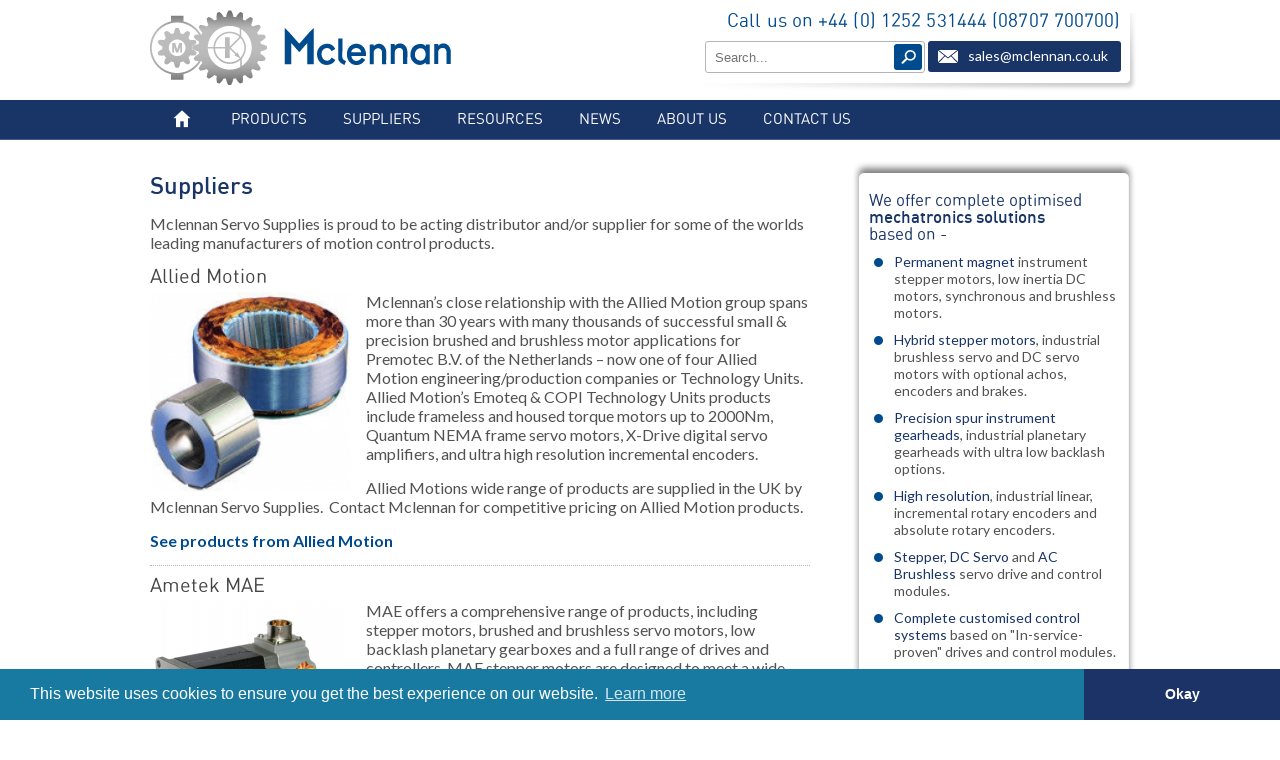

--- FILE ---
content_type: text/html; charset=UTF-8
request_url: https://www.mclennan.co.uk/suppliers
body_size: 8863
content:
<!DOCTYPE html>
<html lang="en">
<head>
    <title>
                    Suppliers
                        </title>
    <meta name="description" content="Mclennan Servo Supplies is proud to be acting distributor and/or supplier for some of the worlds leading manufacturers of motion control products."/>
    <meta name="keywords" content="brushless, stepper, dc motor, motor controls, stepper motors, stepping motor, motor brushless, stepper motor, servomotor, speed drives, magnet motors, permanent magnet, bldc motors, motion controls, dc power suppy,motion controller,high precison,high torque,planetary gearboxes,planetray,spur,spur gearboxes,gearheads,linear,switchmode,powersupplies,power,torque,eurocard,microstepping,micro,stepping,encoders,absolute,incremantal,DC,AC,instrumentation,Applied motion,Mclennan Servo Supplies ,mclennan,geared stepper,geared brushless,geared DC motor,Geared Servo,Geared motor encoder,Geared motor encoder with break,brake,parking brake,leadscrew,lifting column] "/>

    <meta charset="utf-8"/>
    <meta name="viewport" content="width=device-width, initial-scale=1">
    <link href="https://fonts.googleapis.com/css?family=Lato:400,400italic,600,700&amp;subset=latin-ext" rel="stylesheet" type="text/css">
    <link rel="stylesheet" href="/css/style.min.css?v=4"/>
    <script src="/js/jquery.min.js?v=1"></script>
    <link rel="stylesheet" media="screen and (max-width: 980px)" href="/css/responsive.css?v=2"/>

    <!--[if lt IE 9]>
    <script src="/js/html5.min.js?v=1"></script>
    <![endif]-->
    <meta name="verify-v1" content="wvyxBbGyjtktj0seKb4Qgd8vYjeoI1eAqhpTLtrj2Rk="/>

        <script>
         (function(i,s,o,g,r,a,m){i['GoogleAnalyticsObject']=r;i[r]=i[r]||function(){
(i[r].q=i[r].q||[]).push(arguments)},i[r].l=1*new Date();a=s.createElement(o),
m=s.getElementsByTagName(o)[0];a.async=1;a.src=g;m.parentNode.insertBefore(a,m)
})(window,document,'script','//www.google-analytics.com/analytics.js','ga');
ga('create', 'UA-2268609-6', 'mclennan.co.uk');
ga('send', 'pageview');
    </script>
        <!-- Global site tag (gtag.js) - Google Analytics -->
    <script async src="https://www.googletagmanager.com/gtag/js?id=G-J2LN515XDB"></script>
    <script>
        window.dataLayer = window.dataLayer || [];
        function gtag(){
            dataLayer.push(arguments);
        }
        gtag('js', new Date());

        gtag('config', 'G-J2LN515XDB');
    </script>
</head>
<body class="index">

<header class="header">
    <a href="/" class="logo"></a>

    <div class="infodata">
        <p class="phone">Call us on  +44 (0) 1252 531444 (08707 700700)</p>

        <form method="post" action="/search">
            <p class="search">
                <input type="text" name="keywords" placeholder="Search..."/>
                <input type="submit" value=""/>
                <a href="mailto:sales@mclennan.co.uk" class="mail">sales@mclennan.co.uk</a>
            </p>
        </form>
    </div>
</header>
<!-- header -->

<nav class="main-nav" onclick="toggleMenu(this, screen.width);">
    <a href="#" class="menu-toggle">MENU</a>
    <ul id="main-nav-parent-ul">
        
            <li class="first" >
                    <a href="/home" title=""    >Home</a>
            </li>
    <li >
                    <a aria-haschildren="true" href="/products" title=""    >Products</a>
            <ul>    <li >
                    <a href="/products/stepper-motor-products" title=""    >Stepper Motor Products</a>
            </li>
    <li >
                    <a href="/products/dc-brushed-motor-products" title=""    >DC Brushed Motor Products</a>
            </li>
    <li >
                    <a href="/products/servo-motor-products" title=""    >Servo Motor Products</a>
            </li>
    <li >
                    <a href="/products/brushless-dc-motor-products" title=""    > Brushless DC Motor Products </a>
            </li>
    <li >
                    <a href="/products/integrated-motor-products" title=""    >Integrated Motor Products</a>
            </li>
    <li >
                    <a href="/products/frameless-torque-motors-drives" title=""    >Frameless Torque Motors & Drives </a>
            </li>
    <li >
                    <a href="/products/synchronous-geared-synchronous-ac-motor-products" title=""    > Synchronous & Geared Synchronous AC motor Products </a>
            </li>
    <li >
                    <a href="/products/gearboxes-speed-reducers" title=""    >Gearboxes & Speed Reducers</a>
            </li>
    <li >
                    <a href="/products/motion-controllers-systems-software" title=""    >Motion controllers, Systems & Software</a>
            </li>
    <li >
                    <a href="/products/mechanical-components" title=""    >Mechanical Components</a>
            </li>
    <li >
                    <a href="/products/feedback-devices" title=""    >Feedback Devices</a>
            </li>
    <li >
                    <a href="/products/slip-ring-assemblies" title=""    >Slip Ring Assemblies</a>
            </li>
</ul>

            </li>
    <li >
                    <a aria-haschildren="true" href="/suppliers" title=""    class='active' >Suppliers</a>
            <ul>    <li >
                    <a href="/suppliers/allied-motion" title=""    >Allied Motion</a>
            </li>
    <li >
                    <a href="/suppliers/ametek-mae" title=""    >Ametek MAE</a>
            </li>
    <li >
                    <a href="/suppliers/applied-motion-products" title=""    >Applied Motion Products</a>
            </li>
    <li >
                    <a href="/suppliers/bell-everman" title=""    >Bell-Everman</a>
            </li>
    <li >
                    <a href="/suppliers/gefeg-neckar" title=""    >Gefeg-Neckar</a>
            </li>
    <li >
                    <a href="/suppliers/wittenstein" title=""    >Wittenstein</a>
            </li>
    <li >
                    <a href="/suppliers/trio-motion-technology" title=""    >Trio Motion Technology</a>
            </li>
    <li >
                    <a href="/suppliers/tamagawa-seiki" title=""    >Tamagawa Seiki</a>
            </li>
    <li >
                    <a href="/suppliers/servotecnica" title=""    >Servotecnica</a>
            </li>
    <li >
                    <a href="/suppliers/portescap" title=""    >Portescap</a>
            </li>
    <li >
                    <a href="/suppliers/phytron" title=""    >Phytron</a>
            </li>
    <li >
                    <a href="/suppliers/micro-motors-srl" title=""    >Micro Motors SRL</a>
            </li>
    <li >
                    <a href="/suppliers/mecatix" title=""    >Mecatix SA</a>
            </li>
    <li >
                    <a href="/suppliers/leine-linde" title=""    >Leine & Linde</a>
            </li>
    <li >
                    <a href="/suppliers/jvl" title=""    >JVL</a>
            </li>
    <li >
                    <a href="/suppliers/hepco-motion" title=""    >Hepco Motion</a>
            </li>
</ul>

            </li>
    <li >
                    <a href="/resources" title=""    >Resources</a>
            </li>
    <li >
                    <a href="/news" title=""    >News</a>
            </li>
    <li >
                    <a aria-haschildren="true" href="/about-us" title=""    >About us</a>
            <ul>    <li >
                    <a href="/about-us/employment" title=""    >Employment </a>
            </li>
    <li >
                    <a href="/about-us/environmental" title=""    >Environmental </a>
            </li>
    <li >
                    <a href="/about-us/surplus-stock" title=""    >Surplus Stock </a>
            </li>
</ul>

            </li>
    <li >
                    <a href="/contact-us" title=""    >Contact Us</a>
            </li>

        
    </ul>
</nav>
<!-- navigation -->

    


<div class="container clearfix  no-roller">
    <div class="page-content">
    <h1>Suppliers</h1>
            <p>Mclennan Servo Supplies is proud to be acting distributor and/or supplier for some of the worlds leading manufacturers of motion control products.</p>
    
    <div class="blog-posts">
                    <div class="blog-post clearfix">
                <h2><a href="/suppliers/allied-motion">Allied Motion</a></h2>
                <a class="blog-post-img" href="" title=""    >
                                            <img src="/assets/suppliers/front/img/img_14328851811270737425.jpg" style="float: right; max-width: 200px"/>
                                    </a>

                <div class="blog-post-details">
                    <div class="post-desc">
                        <p>Mclennan&rsquo;s close relationship with the Allied Motion group spans more than 30 years with many thousands of successful small &amp; precision brushed and brushless motor applications for Premotec B.V. of the Netherlands &ndash; now one of four Allied Motion engineering/production companies or Technology Units.&nbsp;&nbsp; Allied Motion&rsquo;s Emoteq &amp; COPI Technology Units products include frameless and housed torque motors up to 2000Nm, Quantum NEMA frame servo motors, X-Drive digital servo amplifiers, and ultra high resolution incremental encoders.</p>
<p>Allied Motions wide range of products are supplied in the UK by Mclennan Servo Supplies. &nbsp;Contact Mclennan for competitive pricing on Allied Motion products.</p>
                        <p class="more"><a href="/suppliers/allied-motion">See products from Allied Motion</a> </p>
                    </div>
                </div>
            </div>
                    <div class="blog-post clearfix">
                <h2><a href="/suppliers/ametek-mae">Ametek MAE  </a></h2>
                <a class="blog-post-img" href="" title=""    >
                                            <img src="/assets/suppliers/front/img/img_14235958531655127365.jpg" style="float: right; max-width: 200px"/>
                                    </a>

                <div class="blog-post-details">
                    <div class="post-desc">
                        <p>MAE offers a comprehensive range of products, including stepper motors, brushed and brushless servo motors, low backlash planetary gearboxes and a full range of drives and controllers. MAE stepper motors are designed to meet a wide range of performance characteristics for high-speed, superior acceleration, maximum torque and micro stepping applications.&nbsp; Mclennan can also provide of suitable drives to compliment your motor application.&nbsp; MAE focus on producing a standard range of frame sizes and customised motors featuring, dependent on range, low rotor inertia, superior torque characteristics or a balance of both.&nbsp; Low detent torque models are available for smooth positioning of microstepping systems.</p>
<p>MAE motors are available in standard NEMA sizes from size 16, through 17, 22, 34, and 42, which can be further fitted with connectors, encoders, gearboxes, shafts, custom fittings, control systems and more for your positioning application.&nbsp; MAE motors are designed and produced to maximise the quality and performance levels of your positioning system, for the long term repeatability and reliability required in your most demanding applications.&nbsp; MAE&rsquo;s wide range of products are supplied in the UK by Mclennan Servo Supplies.</p>
                        <p class="more"><a href="/suppliers/ametek-mae">See products from Ametek MAE  </a> </p>
                    </div>
                </div>
            </div>
                    <div class="blog-post clearfix">
                <h2><a href="/suppliers/applied-motion-products">Applied Motion Products</a></h2>
                <a class="blog-post-img" href="" title=""    >
                                            <img src="/assets/suppliers/front/img/img_14320183933205007375.jpg" style="float: right; max-width: 200px"/>
                                    </a>

                <div class="blog-post-details">
                    <div class="post-desc">
                        <p>Mclennan has been working wtih and along side Applied Motion&nbsp;for many years, and are proud to be&nbsp;their master seller in the UK and Europe.&nbsp;Applied Motions&nbsp;wide range of products are supplied in the UK by Mclennan Servo Supplies.&nbsp;&nbsp;Contact Mclennan for competitive pricing on Applied Motion Products.</p>
                        <p class="more"><a href="/suppliers/applied-motion-products">See products from Applied Motion Products</a> </p>
                    </div>
                </div>
            </div>
                    <div class="blog-post clearfix">
                <h2><a href="/suppliers/bell-everman">Bell-Everman</a></h2>
                <a class="blog-post-img" href="" title=""    >
                                            <img src="/assets/suppliers/front/img/img_14320185011665434505.bmp" style="float: right; max-width: 200px"/>
                                    </a>

                <div class="blog-post-details">
                    <div class="post-desc">
                        <p>Bell-Everman Inc - build high precision multi-axis and KAOS&trade; innovative compound axis robots from their own designs, and integrate them into a variety of applications.</p>
<p>Bell-Everman Inc&rsquo;s wide range of products are supplied in the UK by Mclennan Servo Supplies.&nbsp;&nbsp; Contact Mclennan for competitive pricing on Bell-Everman Inc products.</p>
                        <p class="more"><a href="/suppliers/bell-everman">See products from Bell-Everman</a> </p>
                    </div>
                </div>
            </div>
                    <div class="blog-post clearfix">
                <h2><a href="/suppliers/gefeg-neckar">Gefeg Neckar</a></h2>
                <a class="blog-post-img" href="" title=""    >
                                            <img src="/assets/suppliers/front/img/img_16596004067023268156.jpg" style="float: right; max-width: 200px"/>
                                    </a>

                <div class="blog-post-details">
                    <div class="post-desc">
                        <p><span>More than 70&nbsp;years of experience in the development and production of electrical appliances, precision machines and drives have formed a firm base for the Gefeg-Neckar&nbsp;Antriebssysteme GmbH. Emerged from the fusion of the GefeG&nbsp;company, which was founded in 1948, and the NECKAR Kleinstmotoren company in Dei&szlig;lingen, which was founded in 1967, we are, today a worldwide respected partner for our customers when it comes to innovative and customized driving systems. &nbsp;The product portfolio of Gefeg-Neckar Antriebssysteme GmbH&nbsp;include drive solutions for the most wanted drive applications until 750 Watt. We fulfil mostly all specifications in many different branches of drive systems technology. </span></p>
<p><span>Because of our brilliant engineers and long term know how we are able to configure all drive systems customized to fulfil your client&rsquo;s requirement. Today millions of our systems are reliably driving machines and facilities in many different branches of business. This has been achieved through the top engineering &shy;per&shy;formance of our employees which has always led us to top results regarding quality and technology &ndash; motivated by our customer&rsquo;s needs. But we are still working on improvements to our wide range of technically most advanced products, including electrical drives, gears and systems, because <strong>"PRECISION is ON THE MOVE"</strong>.</span></p>
                        <p class="more"><a href="/suppliers/gefeg-neckar">See products from Gefeg Neckar</a> </p>
                    </div>
                </div>
            </div>
                    <div class="blog-post clearfix">
                <h2><a href="/suppliers/hepco-motion">Hepco Motion </a></h2>
                <a class="blog-post-img" href="" title=""    >
                                            <img src="/assets/suppliers/front/img/img_15724454871068519347.jpg" style="float: right; max-width: 200px"/>
                                    </a>

                <div class="blog-post-details">
                    <div class="post-desc">
                        <p>Mclennan has enjoyed a longstanding working relationship with HepcoMotion as a motion control partner. With Hepcos world class array of high precision linear, rotary and automation components, and Mclennan&rsquo;s in-depth knowledge of system design, motor technology, drives and controls, between us we are able to offer a complete motion system.</p>
                        <p class="more"><a href="/suppliers/hepco-motion">See products from Hepco Motion </a> </p>
                    </div>
                </div>
            </div>
                    <div class="blog-post clearfix">
                <h2><a href="/suppliers/jvl">JVL </a></h2>
                <a class="blog-post-img" href="" title=""    >
                                            <img src="/assets/suppliers/front/img/img_14337811858812532745.jpg" style="float: right; max-width: 200px"/>
                                    </a>

                <div class="blog-post-details">
                    <div class="post-desc">
                        <p>JVL Industri Elektronik A/S is a leading company in the production and development of integrated AC servo- and stepper motors. The servo motor, the MAC motor, is based on a unique module concept that makes the ac servos easily adaptable to a very wide range of applications. The stepper motor concept, QuickStep, similarly offers a very wide range of versions for any application.&nbsp;</p>
<p>&nbsp;</p>
<p><span>JVL's wide range of products are supplied in the UK by Mclennan Servo Supplies.&nbsp;&nbsp; Contact Mclennan for competitive pricing on JVL&rsquo;s products.</span></p>
                        <p class="more"><a href="/suppliers/jvl">See products from JVL </a> </p>
                    </div>
                </div>
            </div>
                    <div class="blog-post clearfix">
                <h2><a href="/suppliers/leine-linde">Leine & Linde</a></h2>
                <a class="blog-post-img" href="" title=""    >
                                            <img src="/assets/suppliers/front/img/img_14246986325829304175.jpg" style="float: right; max-width: 200px"/>
                                    </a>

                <div class="blog-post-details">
                    <div class="post-desc">
                        <p>Leine &amp; Linde manufacture robust incremental and absolute encoders for providing feedback on speed and positioning of rotary movements.</p>
<p>Leine &amp; Linde&rsquo;s wide range of products are supplied in the UK by Mclennan Servo Supplies.&nbsp;&nbsp; Contact Mclennan for competitive pricing on Leine &amp; Linde&rsquo;s products.</p>
                        <p class="more"><a href="/suppliers/leine-linde">See products from Leine & Linde</a> </p>
                    </div>
                </div>
            </div>
                    <div class="blog-post clearfix">
                <h2><a href="/suppliers/mecatix">Mecatix</a></h2>
                <a class="blog-post-img" href="" title=""    >
                                            <img src="/assets/suppliers/front/img/img_14246983381193549297.jpg" style="float: right; max-width: 200px"/>
                                    </a>

                <div class="blog-post-details">
                    <div class="post-desc">
                        <p>Mecatix SA - are a specialist developer of micro mechanical components, mechanical systems, manufacturing of spur worms planetary and linear gearboxes.</p>
<p>Mecatix&rsquo;s wide range of products are supplied in the UK by Mclennan Servo Supplies.&nbsp;&nbsp; Contact Mclennan for competitive pricing on Mecatix products.</p>
                        <p class="more"><a href="/suppliers/mecatix">See products from Mecatix</a> </p>
                    </div>
                </div>
            </div>
                    <div class="blog-post clearfix">
                <h2><a href="/suppliers/micro-motors-srl">Micro Motors SRL</a></h2>
                <a class="blog-post-img" href="" title=""    >
                                            <img src="/assets/suppliers/front/img/img_14320185905391196505.jpg" style="float: right; max-width: 200px"/>
                                    </a>

                <div class="blog-post-details">
                    <div class="post-desc">
                        <p>Micro Motors s.r.l manufacture of wide range of geared DC motors.&nbsp;</p>
<p>Micro Motors s.r.l&nbsp;wide range of products are supplied in the UK by Mclennan Servo Supplies. &nbsp;Contact Mclennan for competitive pricing on&nbsp;Micro Motors s.r.l&nbsp;products.</p>
                        <p class="more"><a href="/suppliers/micro-motors-srl">See products from Micro Motors SRL</a> </p>
                    </div>
                </div>
            </div>
                    <div class="blog-post clearfix">
                <h2><a href="/suppliers/phytron">Phytron </a></h2>
                <a class="blog-post-img" href="" title=""    >
                                            <img src="/assets/suppliers/front/img/img_14967315011744049996.jpg" style="float: right; max-width: 200px"/>
                                    </a>

                <div class="blog-post-details">
                    <div class="post-desc">
                        <p>Phytron for many years have led the market in the manufacture of quality stepper motors, gears and electronics for a variety of harsh environment applications, including nuclear hard, harsh industrial, vacuum and UHV, cryogenic and space rated.&nbsp; Sizes start at 19 mm in diameter and go up to 125 mm.&nbsp; Special products such as gears, dampers actuators and units with resolver feedback are available.</p>
                        <p class="more"><a href="/suppliers/phytron">See products from Phytron </a> </p>
                    </div>
                </div>
            </div>
                    <div class="blog-post clearfix">
                <h2><a href="/suppliers/portescap">Portescap </a></h2>
                <a class="blog-post-img" href="" title=""    >
                                            <img src="/assets/suppliers/front/img/img_14320188261267781665.png" style="float: right; max-width: 200px"/>
                                    </a>

                <div class="blog-post-details">
                    <div class="post-desc">
                        <p><a href="http://www.portescap.com/">Portescap</a> Stepper Can Stack, Linear Actuator and Hybrid motor technology</p>
<p>Portescap offer one of the broadest miniature motor product lines in the industry, encompassing a wide range of motor technologies to develop the highest performance and most cost-effective motion control solutions available.&nbsp;&nbsp; Building upon a tradition of manufacturing excellence and driven by a passion for innovation, Portescap leverage over 70 years of experience in miniature motion solutions to put precise power in the smallest places.</p>
<p>Specialising in advanced servo and stepper drive technologies, Portescap's product range includes -&nbsp;Brush DC, Brushless DC, Stepper Can Stack, Stepper Disc Magnet, Linear Actuators, Gearboxes and Encoders. Designed in Switerzland, produced in India and are supplied in the UK by Mclennan Servo Supplies.</p>
<p>Portescap is unique among miniature motor manufacturers with their brand of precision ironless DC and brushless DC motors, and DMM disc magnet step motors.&nbsp; Portescap products with Mclennan's expertise are used successfully around the world in thousands of diverse applications ranging from medical devices, scientific instruments and factory automation equipment.</p>
<p>&nbsp;</p>
<p>For more information please visit the Portescap website&nbsp;<a href="http://www.portescap.com/">http://www.portescap.com/&nbsp;</a>&nbsp;</p>
                        <p class="more"><a href="/suppliers/portescap">See products from Portescap </a> </p>
                    </div>
                </div>
            </div>
                    <div class="blog-post clearfix">
                <h2><a href="/suppliers/servotecnica">Servotecnica</a></h2>
                <a class="blog-post-img" href="" title=""    >
                                            <img src="/assets/suppliers/front/img/img_15893585231517997645.jpg" style="float: right; max-width: 200px"/>
                                    </a>

                <div class="blog-post-details">
                    <div class="post-desc">
                        <p>As one of the largest global designers and manufacturers of slip ring assemblies, Servotecnica&rsquo;s range includes carbon brush and precious metal alloy fibre brush technologies as separate slip ring and brush-block designs or as completely packaged assemblies for up to 96 &lsquo;ways&rsquo; or separate electrical channels. A comprehensive standard product range covers over 2000 models from signal level transmission to high-voltage power units up to 400 Amps. Available technologies also include optical, inductive, capacitive and RF signal transmission. Furthermore, a comprehensive custom design service is available to exactly match the customer&rsquo;s specific power and signal combination. This service also extends, for instance, to including assemblies complete with Servotecnica produced fluid power rotary joints or other components as part of the design.</p>
                        <p class="more"><a href="/suppliers/servotecnica">See products from Servotecnica</a> </p>
                    </div>
                </div>
            </div>
                    <div class="blog-post clearfix">
                <h2><a href="/suppliers/tamagawa-seiki">Tamagawa Seiki</a></h2>
                <a class="blog-post-img" href="" title=""    >
                                            <img src="/assets/suppliers/front/img/img_14246963541580370669.jpg" style="float: right; max-width: 200px"/>
                                    </a>

                <div class="blog-post-details">
                    <div class="post-desc">
                        <p>Tamagawa Seiki has taken up the challenge of angular precision for control equipment, with products such as high-precision sensors, motors and gyros, and successfully delivered such equipment to its customers.&nbsp;&nbsp; We are now one of the few makers in the world with the capability to develop and manufacture both two-dimensional and three-dimensional (spatial) position/angle sensors. We have applied leading-edge high-precision sensor technology to our "Motion System", with applications even extending into the space industry.</p>
<p>&nbsp;</p>
<p>Tamagawa Seiki&rsquo;s wide range of products are supplied in the UK by Mclennan Servo Supplies.&nbsp;&nbsp; Contact Mclennan for competitive pricing on Tamagawa Seiki Co. Ltd products.</p>
                        <p class="more"><a href="/suppliers/tamagawa-seiki">See products from Tamagawa Seiki</a> </p>
                    </div>
                </div>
            </div>
                    <div class="blog-post clearfix">
                <h2><a href="/suppliers/trio-motion-technology">Trio Motion Technology</a></h2>
                <a class="blog-post-img" href="" title=""    >
                                            <img src="/assets/suppliers/front/img/img_14246949241322288324.jpg" style="float: right; max-width: 200px"/>
                                    </a>

                <div class="blog-post-details">
                    <div class="post-desc">
                        <p><span>Trio Motion Technology is a specialised source of high performance motion control technology.</span></p>
<p>Trio wide range of products are supplied in the UK by Mclennan Servo Supplies.&nbsp;&nbsp; Contact Mclennan for competitive pricing on Trio products.</p>
                        <p class="more"><a href="/suppliers/trio-motion-technology">See products from Trio Motion Technology</a> </p>
                    </div>
                </div>
            </div>
                    <div class="blog-post clearfix">
                <h2><a href="/suppliers/wittenstein">Wittenstein</a></h2>
                <a class="blog-post-img" href="" title=""    >
                                            <img src="/assets/suppliers/front/img/img_14649668492082065535.jpg" style="float: right; max-width: 200px"/>
                                    </a>

                <div class="blog-post-details">
                    <div class="post-desc">
                        <p>Mclennan has enjoyed a long working partnership with Wittenstein. Their products ranging from low-backlash planetary gearheads through to servo right-angle gearheads and complete drive units.</p>
                        <p class="more"><a href="/suppliers/wittenstein">See products from Wittenstein</a> </p>
                    </div>
                </div>
            </div>
            </div>

    </div>
<aside class="sidebar">
    

    <div class="widget ouroffer">
        <div class="widget-text">
            <h4>We offer complete optimised <strong>mechatronics solutions</strong> based on -</h4>
            <ul>
                <li><span>Permanent magnet</span> instrument stepper motors, low inertia DC motors, synchronous and brushless motors.</li>
                <li><span>Hybrid stepper motors</span>, industrial brushless servo and DC servo motors with optional achos,
                    encoders and brakes.
                </li>
                <li><span>Precision spur instrument gearheads</span>, industrial planetary gearheads with ultra low backlash options.</li>
                <li><span>High resolution</span>, industrial linear, incremental rotary encoders and absolute rotary encoders.</li>
                <li><span>Stepper, DC Servo</span> and <span>AC Brushless</span> servo drive and control modules.</li>
                <li><span>Complete customised control systems</span> based on "In-service-proven" drives and control modules.</li>
                <li><span>Permanent magnet</span> instrument stepper motors, low inertia DC motors, synchronous and brushless motors.</li>
            </ul>
        </div>
    </div>
</aside>
</div>
<!-- container -->

<div class="partners-area">
    <div class="inner">
        <ul class="partners">
                            <li><a href="/suppliers/allied-motion"><img src="/assets/logo-roster/org_13987526811939740231.png" alt="Allied Motion"/></a></li>
                            <li><a href="/suppliers/applied-motion-products"><img src="/assets/logo-roster/org_13987528792430536215.png" alt="Applied Motion Products"/></a></li>
                            <li><a href="/suppliers/leine-linde"><img src="/assets/logo-roster/org_13987528941750171712.png" alt="Leine Linde"/></a></li>
                            <li><a href="/suppliers/tamagawa-seiki"><img src="/assets/logo-roster/org_13987529232058899117.png" alt="Tamagawa Seiki"/></a></li>
                            <li><a href="/suppliers/portescap"><img src="/assets/logo-roster/org_13987529087201598155.png" alt="Portescap"/></a></li>
                    </ul>
    </div>
</div>

<footer class="footer clearfix">
    <div class="inner">
        <p class="left" style="margin-bottom: 20px">
            <span>Mclennan Servo Supplies product range includes -</span>
                            <a href="/products/stepper-motor-products" title=""    >Stepper Motor Products</a>
                            <a href="/products/dc-brushed-motor-products" title=""    >DC Brushed Motor Products</a>
                            <a href="/products/servo-motor-products" title=""    >Servo Motor Products</a>
                            <a href="/products/brushless-dc-motor-products" title=""    > Brushless DC Motor Products </a>
                            <a href="/products/integrated-motor-products" title=""    >Integrated Motor Products</a>
                            <a href="/products/frameless-torque-motors-drives" title=""    >Frameless Torque Motors & Drives </a>
                            <a href="/products/synchronous-geared-synchronous-ac-motor-products" title=""    > Synchronous & Geared Synchronous AC motor Products</a>
                            <a href="/products/gearboxes-speed-reducers" title=""    >Gearboxes & Speed Reducers</a>
                            <a href="/products/motion-controllers-systems-software" title=""    >Motion controllers, Systems & Software</a>
                            <a href="/products/mechanical-components" title=""    >Mechanical Components</a>
                            <a href="/products/other" title=""    >Other</a>
                            <a href="/products/feedback-devices" title=""    >Feedback Devices</a>
                            <a href="/products/slip-ring-assemblies" title=""    >Slip Ring Assemblies</a>
                    </p>

        <p class="right">
            <span>Mclennan Servo Supplies - specialists in Precision Motion Control</span>
				<span class="logos">
					<a target="_blank" href="https://www.sgs.com/certifiedclients"><img src="/img/footer-logo-iso.png?v=2" alt="ISO9000:2008" title="ISO9000:2008"/>
                    <img src="/img/footer-logo-ukas.png?v=2" alt="ISO9000:2008" title="ISO9000:2008"/></a>
				</span>
            <span class="copyright">Corporate Website Design by <a href="https://www.freshleafmedia.co.uk" target="_blank">Freshleaf Media</a> | <a href="/privacy-policy">Privacy Policy</a></span>
        </p>
    </div>
</footer>
<!-- footer -->

<script>
    
    var opts = {
        "closeButton": true,
        "debug": false,
        "positionClass": "toast-bottom-left",
        "onclick": null,
        "showDuration": "300",
        "hideDuration": "1000",
        "timeOut": "5000",
        "extendedTimeOut": "1000",
        "showEasing": "swing",
        "hideEasing": "linear",
        "showMethod": "fadeIn",
        "hideMethod": "fadeOut"
    };
    
</script>







<div class="modal fade" id="nlModal">
    <div class="modal-dialog" role="document">
        <div class="modal-content">
            <div class="modal-header">
                <button type="button" class="close" data-dismiss="modal" aria-label="Close">
                    <span aria-hidden="true">&times;</span>
                </button>
                <h2>
                    Subscribe
                </h2>
            </div>
            <div class="modal-body">
                <p>
                    <form method="post" id="frmSubscribe" action="/process/subscribetonl" class="validate">
    <div class="col-row">
        <div class="block" style="width:95%;">
            <div class="field-row-wrapper">
                <div class="field-row">
                    <label>Email Address<sup>*</sup></label>
                    <input type="text" name="data[email]"

                           data-msg-email="Please enter valid email address"
                           data-msg-required="Please enter your email"
                           data-rule-required="true"
                           data-rule-email="true"

                           style="width:100%;" />
                </div>
            </div>
            <div class="field-row-wrapper">
                <div class="field-row pull-right submitter" style="margin-top: 8px; width: 100%">
                    <input class="btn btn-primary" type="submit" name="submit" value="Subscribe"/>
                </div>
            </div>
        </div>
    </div>
</form>
<script type="text/javascript" src="/js/toastr.js"></script>
<link rel="stylesheet" href="/js/toastr.css"/>


    <script>
        $(document).ready(function () {
                $("#frmSubscribe").on('submit', function(e) {
                    var data = $("#frmSubscribe").serializeArray();
                    var url = $("#frmSubscribe").attr('action');
                    jQuery.ajax({
                        type: "POST",
                        url: url,
                        data:data,
                        dataType: "json",
                        // on success
                        error: function () {
                            alert('Error when processing request. Try again')
                        },
                        success: function (response) {
                            var opts = {
                                "closeButton": true,
                                "debug": false,
                                "positionClass": "toast-bottom-left",
                                "onclick": null,
                                "showDuration": "300",
                                "hideDuration": "1000",
                                "timeOut": "5000",
                                "extendedTimeOut": "1000",
                                "showEasing": "swing",
                                "hideEasing": "linear",
                                "showMethod": "fadeIn",
                                "hideMethod": "fadeOut"
                            };
                            // updated
                            if (response.status == 0) {
                                toastr.error("Please fill out required fields", opts);
                            }
                            if (response.status == 2) {
                                toastr.warning(response.errors, opts);
                            }

                            if (response.status == 1) {
                                $('.modal').modal('hide');
                                toastr.success("Thank you for your details!", opts);
                            }
                        }
                    });
                    return false;
                });
        });
    </script>

                </p>
            </div>
            <div class="modal-footer">
            </div>
        </div><!-- /.modal-content -->
    </div><!-- /.modal-dialog -->
</div>
<form id="authModalForm" action="" method="POST">
<div class="modal fade" id="authModal">
	<div class="modal-dialog" role="document">
		<div class="modal-content">
			<div class="modal-header">
				<button type="button" class="close" data-dismiss="modal" aria-label="Close">
					<span aria-hidden="true">&times;</span>
				</button>
				<h2>Authenticate</h2>
			</div>
			<div class="modal-body" style="overflow: hidden;">
				<div class="col-row">
					<div class="block" style="width:95%;">
						<p>You need to authenticate to access these files.</p>
					</div>
				</div>

				<div class="col-row">
					<div class="block" style="width:95%;">
						<div class="field-row-wrapper">
							<div class="field-row">
								<label>Password<sup>*</sup></label>
								<input type="password" name="authPassword"
									   data-rule-required="true"
									   data-rule-email="true"
									   style="width:100%;" />
							</div>
						</div>
					</div>
				</div>
			</div>
			<div class="modal-footer">
				<button type="submit" class="btn btn-primary">Login</button>
			</div>
		</div>
	</div>
</div>
</form>

<script type="text/javascript" src="/js/bootstrap.min.js"></script>
<script type="text/javascript" src="/js/jquery.validate.js"></script>
<script type="text/javascript" src="/js/jquery.autocomplete.min.js?v=1"></script>
<script type="text/javascript" src="/js/jquery.expander.min.js?v=1"></script>
<script type="text/javascript" src="/js/jquery.bxslider.min.js?v=1"></script>
<script type="text/javascript" src="/js/icheck.min.js?v=1"></script>
<script type="text/javascript" src="/js/jquery.dataTables.min.js?v=1"></script>
<script type="text/javascript" src="/js/action.min.js?v=2"></script>
<script type="text/javascript" src='/js/menu-actions.js?v=1'></script>

<link rel="stylesheet" href="/css/modal.css?v=1"/>
<link rel="stylesheet" type="text/css" href="/css/cookieconsent.min.css" />
<link rel="stylesheet" href="/css/jquery.dataTables.min.css?v=1">
<link rel="stylesheet" href="/css/jquery.bxslider.min.css?v=1"/>

<script src="/js/cookieconsent.min.js"></script>
<script>
    window.addEventListener("load", function(){
        window.cookieconsent.initialise({
            "palette": {
                "popup": {
                    "background": "#197aa1"
                },
                "button": {
                    "background": "#1b3366"
                }
            },
            "theme": "edgeless",
            "content": {
                "dismiss": "Okay",
                "href": "https://www.mclennan.co.uk/privacy-policy"
            }
        });
    });

</script>
</body>
</html>


--- FILE ---
content_type: text/javascript
request_url: https://www.mclennan.co.uk/js/action.min.js?v=2
body_size: 259
content:
jQuery(document).ready(function(){function a(){if(1==jQuery(".slider").length){jQuery(".slider").bxSlider({auto:!0,mode:"fade",controls:!1,pager:!0,captions:!0})}1==jQuery(".partners").length&&jQuery(".partners").bxSlider({auto:!1,minSlides:5,maxSlides:5,slideWidth:180,slideMargin:10,pager:!1})}a(),$(".check-item").iCheck({checkboxClass:"icheckbox_minimal",radioClass:"iradio_minimal"});$("#productsearch").autocomplete({serviceUrl:"/process/suggest-products",minChars:2,delimiter:/(,|;)\s*/,maxHeight:400,width:300,zIndex:9999,deferRequestBy:0,noCache:!1});$("div.expandable").expander({slicePoint:500,expandPrefix:" ",expandText:"Read more...",collapseTimer:0})});

--- FILE ---
content_type: text/javascript
request_url: https://www.mclennan.co.uk/js/menu-actions.js?v=1
body_size: 125
content:
var size;

$(window).resize(function(){
    var size = screen.width;
    if (size < 980) {
        $(document).ready(function() {
            var nav = document.getElementById("main-nav-parent-ul");
            nav.setAttribute("style", "display: none;");
        })
    } else if (size >= 980) {
        $(document).ready(function() {
            var nav = document.getElementById("main-nav-parent-ul");
            nav.setAttribute("style", "display: block;");
        })
    }
});

function toggleMenu(el, size) {
    var a = el.getElementsByTagName("ul")[0];
    if (size < 980) {
        if (a.getAttribute("style") === "display: block;") {
            a.setAttribute("style", "display: none;");
        } else {
            a.setAttribute("style", "display: block;");
        }
    }
}


--- FILE ---
content_type: text/javascript
request_url: https://www.mclennan.co.uk/js/jquery.expander.min.js?v=1
body_size: 1998
content:
/*!
 * Expander - v1.4.8 - 2014-05-01
 * http://plugins.learningjquery.com/expander/
 * Copyright (c) 2014 Karl Swedberg
 * Licensed MIT (http://www.opensource.org/licenses/mit-license.php)
 */

(function(e){e.expander={version:"1.4.8",defaults:{slicePoint:100,preserveWords:!0,widow:4,expandText:"read more",expandPrefix:"&hellip; ",expandAfterSummary:!1,summaryClass:"summary",detailClass:"details",moreClass:"read-more",lessClass:"read-less",moreLinkClass:"more-link",lessLinkClass:"less-link",collapseTimer:0,expandEffect:"slideDown",expandSpeed:250,collapseEffect:"slideUp",collapseSpeed:200,userCollapse:!0,userCollapseText:"",userCollapsePrefix:" ",onSlice:null,beforeExpand:null,afterExpand:null,onCollapse:null,afterCollapse:null}},e.fn.expander=function(a){function s(e,a){var s="span",l=e.summary;return a?(s="div",x.test(l)&&!e.expandAfterSummary?l=l.replace(x,e.moreLabel+"$1"):l+=e.moreLabel,l='<div class="'+e.summaryClass+'">'+l+"</div>"):l+=e.moreLabel,[l," <",s+' class="'+e.detailClass+'"',">",e.details,"</"+s+">"].join("")}function l(e){var a='<span class="'+e.moreClass+'">'+e.expandPrefix;return a+='<a href="#" class="'+e.moreLinkClass+'">'+e.expandText+"</a></span>"}function n(a,s){return a.lastIndexOf("<")>a.lastIndexOf(">")&&(a=a.slice(0,a.lastIndexOf("<"))),s&&(a=a.replace(c,"")),e.trim(a)}function t(e,a){a.stop(!0,!0)[e.collapseEffect](e.collapseSpeed,function(){var s=a.prev("span."+e.moreClass).show();s.length||a.parent().children("div."+e.summaryClass).show().find("span."+e.moreClass).show(),e.afterCollapse&&e.afterCollapse.call(a)})}function r(a,s,l){a.collapseTimer&&(o=setTimeout(function(){t(a,s),e.isFunction(a.onCollapse)&&a.onCollapse.call(l,!1)},a.collapseTimer))}var i="init";"string"==typeof a&&(i=a,a={});var o,d=e.extend({},e.expander.defaults,a),p=/^<(?:area|br|col|embed|hr|img|input|link|meta|param).*>$/i,c=d.wordEnd||/(&(?:[^;]+;)?|[a-zA-Z\u00C0-\u0100]+)$/,f=/<\/?(\w+)[^>]*>/g,u=/<(\w+)[^>]*>/g,m=/<\/(\w+)>/g,x=/(<\/[^>]+>)\s*$/,h=/^(<[^>]+>)+.?/,C=/\s\s+/g,v=function(a){return e.trim(a||"").replace(C," ")},g={init:function(){this.each(function(){var a,i,c,x,C,g,S,b,y,E,k,w,L,T,I=[],P=[],j={},D=this,$=e(this),A=e([]),O=e.extend({},d,$.data("expander")||e.meta&&$.data()||{}),z=!!$.find("."+O.detailClass).length,F=!!$.find("*").filter(function(){var a=e(this).css("display");return/^block|table|list/.test(a)}).length,U=F?"div":"span",W=U+"."+O.detailClass,Q=O.moreClass+"",Z=O.lessClass+"",q=(O.moreLinkClass+"",O.lessLinkClass+"",O.expandSpeed||0),B=v($.html()),G=(v($.text()),B.slice(0,O.slicePoint));if(O.moreSelector="span."+Q.split(" ").join("."),O.lessSelector="span."+Z.split(" ").join("."),!e.data(this,"expanderInit")){for(e.data(this,"expanderInit",!0),e.data(this,"expander",O),e.each(["onSlice","beforeExpand","afterExpand","onCollapse","afterCollapse"],function(a,s){j[s]=e.isFunction(O[s])}),G=n(G),C=G.replace(f,"").length;O.slicePoint>C;)x=B.charAt(G.length),"<"===x&&(x=B.slice(G.length).match(h)[0]),G+=x,C++;for(G=n(G,O.preserveWords),g=G.match(u)||[],S=G.match(m)||[],c=[],e.each(g,function(e,a){p.test(a)||c.push(a)}),g=c,i=S.length,a=0;i>a;a++)S[a]=S[a].replace(m,"$1");if(e.each(g,function(a,s){var l=s.replace(u,"$1"),n=e.inArray(l,S);-1===n?(I.push(s),P.push("</"+l+">")):S.splice(n,1)}),P.reverse(),z)y=$.find(W).remove().html(),G=$.html(),B=G+y,b="";else{if(y=B.slice(G.length),E=e.trim(y.replace(f,"")),""===E||E.split(/\s+/).length<O.widow)return;b=P.pop()||"",G+=P.join(""),y=I.join("")+y}O.moreLabel=$.find(O.moreSelector).length?"":l(O),F&&(y=B),G+=b,O.summary=G,O.details=y,O.lastCloseTag=b,j.onSlice&&(c=O.onSlice.call(D,O),O=c&&c.details?c:O),k=s(O,F),$.html(k),L=$.find(W),T=$.find(O.moreSelector),"slideUp"===O.collapseEffect&&"slideDown"!==O.expandEffect||$.is(":hidden")?L.css({display:"none"}):L[O.collapseEffect](0),A=$.find("div."+O.summaryClass),w=function(e){e.preventDefault(),T.hide(),A.hide(),j.beforeExpand&&O.beforeExpand.call(D),L.stop(!1,!0)[O.expandEffect](q,function(){L.css({zoom:""}),j.afterExpand&&O.afterExpand.call(D),r(O,L,D)})},T.find("a").unbind("click.expander").bind("click.expander",w),O.userCollapse&&!$.find(O.lessSelector).length&&$.find(W).append('<span class="'+O.lessClass+'">'+O.userCollapsePrefix+'<a href="#" class="'+O.lessLinkClass+'">'+O.userCollapseText+"</a></span>"),$.find(O.lessSelector+" a").unbind("click.expander").bind("click.expander",function(a){a.preventDefault(),clearTimeout(o);var s=e(this).closest(W);t(O,s),j.onCollapse&&O.onCollapse.call(D,!0)})}})},destroy:function(){this.each(function(){var a,s,l=e(this);l.data("expanderInit")&&(a=e.extend({},l.data("expander")||{},d),s=l.find("."+a.detailClass).contents(),l.removeData("expanderInit"),l.removeData("expander"),l.find(a.moreSelector).remove(),l.find("."+a.summaryClass).remove(),l.find("."+a.detailClass).after(s).remove(),l.find(a.lessSelector).remove())})}};return g[i]&&g[i].call(this),this},e.fn.expander.defaults=e.expander.defaults})(jQuery);

--- FILE ---
content_type: text/javascript
request_url: https://www.mclennan.co.uk/js/jquery.dataTables.min.js?v=1
body_size: 26519
content:
/*! DataTables 1.10.7
 * ©2008-2015 SpryMedia Ltd - datatables.net/license
 */
!function(t,e,n){var a=function(a){function r(t){var e,n,o={};a.each(t,function(a){(e=a.match(/^([^A-Z]+?)([A-Z])/))&&-1!=="a aa ai ao as b fn i m o s ".indexOf(e[1]+" ")&&(n=a.replace(e[0],e[2].toLowerCase()),o[n]=a,"o"===e[1]&&r(t[a]))}),t._hungarianMap=o}function o(t,e,i){t._hungarianMap||r(t);var s;a.each(e,function(r){s=t._hungarianMap[r],s===n||!i&&e[s]!==n||("o"===s.charAt(0)?(e[s]||(e[s]={}),a.extend(!0,e[s],e[r]),o(t[s],e[s],i)):e[s]=e[r])})}function i(t){var e=qe.defaults.oLanguage,n=t.sZeroRecords;!t.sEmptyTable&&n&&"No data available in table"===e.sEmptyTable&&Ne(t,t,"sZeroRecords","sEmptyTable"),!t.sLoadingRecords&&n&&"Loading..."===e.sLoadingRecords&&Ne(t,t,"sZeroRecords","sLoadingRecords"),t.sInfoThousands&&(t.sThousands=t.sInfoThousands),(t=t.sDecimal)&&Xe(t)}function s(t){if(gn(t,"ordering","bSort"),gn(t,"orderMulti","bSortMulti"),gn(t,"orderClasses","bSortClasses"),gn(t,"orderCellsTop","bSortCellsTop"),gn(t,"order","aaSorting"),gn(t,"orderFixed","aaSortingFixed"),gn(t,"paging","bPaginate"),gn(t,"pagingType","sPaginationType"),gn(t,"pageLength","iDisplayLength"),gn(t,"searching","bFilter"),t=t.aoSearchCols)for(var e=0,n=t.length;n>e;e++)t[e]&&o(qe.models.oSearch,t[e])}function l(t){gn(t,"orderable","bSortable"),gn(t,"orderData","aDataSort"),gn(t,"orderSequence","asSorting"),gn(t,"orderDataType","sortDataType");var e=t.aDataSort;e&&!a.isArray(e)&&(t.aDataSort=[e])}function u(t){var t=t.oBrowser,e=a("<div/>").css({position:"absolute",top:0,left:0,height:1,width:1,overflow:"hidden"}).append(a("<div/>").css({position:"absolute",top:1,left:1,width:100,overflow:"scroll"}).append(a('<div class="test"/>').css({width:"100%",height:10}))).appendTo("body"),n=e.find(".test");t.bScrollOversize=100===n[0].offsetWidth,t.bScrollbarLeft=1!==Math.round(n.offset().left),e.remove()}function c(t,e,a,r,o,i){var s,l=!1;for(a!==n&&(s=a,l=!0);r!==o;)t.hasOwnProperty(r)&&(s=l?e(s,t[r],r,t):t[r],l=!0,r+=i);return s}function f(t,n){var r=qe.defaults.column,o=t.aoColumns.length,r=a.extend({},qe.models.oColumn,r,{nTh:n?n:e.createElement("th"),sTitle:r.sTitle?r.sTitle:n?n.innerHTML:"",aDataSort:r.aDataSort?r.aDataSort:[o],mData:r.mData?r.mData:o,idx:o});t.aoColumns.push(r),r=t.aoPreSearchCols,r[o]=a.extend({},qe.models.oSearch,r[o]),d(t,o,a(n).data())}function d(t,e,r){var e=t.aoColumns[e],i=t.oClasses,s=a(e.nTh);if(!e.sWidthOrig){e.sWidthOrig=s.attr("width")||null;var u=(s.attr("style")||"").match(/width:\s*(\d+[pxem%]+)/);u&&(e.sWidthOrig=u[1])}r!==n&&null!==r&&(l(r),o(qe.defaults.column,r),r.mDataProp!==n&&!r.mData&&(r.mData=r.mDataProp),r.sType&&(e._sManualType=r.sType),r.className&&!r.sClass&&(r.sClass=r.className),a.extend(e,r),Ne(e,r,"sWidth","sWidthOrig"),r.iDataSort!==n&&(e.aDataSort=[r.iDataSort]),Ne(e,r,"aDataSort"));var c=e.mData,f=w(c),d=e.mRender?w(e.mRender):null,r=function(t){return"string"==typeof t&&-1!==t.indexOf("@")};e._bAttrSrc=a.isPlainObject(c)&&(r(c.sort)||r(c.type)||r(c.filter)),e.fnGetData=function(t,e,a){var r=f(t,e,n,a);return d&&e?d(r,e,t,a):r},e.fnSetData=function(t,e,n){return x(c)(t,e,n)},"number"!=typeof c&&(t._rowReadObject=!0),t.oFeatures.bSort||(e.bSortable=!1,s.addClass(i.sSortableNone)),t=-1!==a.inArray("asc",e.asSorting),r=-1!==a.inArray("desc",e.asSorting),e.bSortable&&(t||r)?t&&!r?(e.sSortingClass=i.sSortableAsc,e.sSortingClassJUI=i.sSortJUIAscAllowed):!t&&r?(e.sSortingClass=i.sSortableDesc,e.sSortingClassJUI=i.sSortJUIDescAllowed):(e.sSortingClass=i.sSortable,e.sSortingClassJUI=i.sSortJUI):(e.sSortingClass=i.sSortableNone,e.sSortingClassJUI="")}function h(t){if(!1!==t.oFeatures.bAutoWidth){var e=t.aoColumns;be(t);for(var n=0,a=e.length;a>n;n++)e[n].nTh.style.width=e[n].sWidth}e=t.oScroll,(""!==e.sY||""!==e.sX)&&pe(t),Me(t,null,"column-sizing",[t])}function p(t,e){var n=S(t,"bVisible");return"number"==typeof n[e]?n[e]:null}function g(t,e){var n=S(t,"bVisible"),n=a.inArray(e,n);return-1!==n?n:null}function b(t){return S(t,"bVisible").length}function S(t,e){var n=[];return a.map(t.aoColumns,function(t,a){t[e]&&n.push(a)}),n}function m(t){var e,a,r,o,i,s,l,u,c,f=t.aoColumns,d=t.aoData,h=qe.ext.type.detect;for(e=0,a=f.length;a>e;e++)if(l=f[e],c=[],!l.sType&&l._sManualType)l.sType=l._sManualType;else if(!l.sType){for(r=0,o=h.length;o>r;r++){for(i=0,s=d.length;s>i&&(c[i]===n&&(c[i]=_(t,i,e,"type")),u=h[r](c[i],t),u||r===h.length-1)&&"html"!==u;i++);if(u){l.sType=u;break}}l.sType||(l.sType="string")}}function v(t,e,r,o){var i,s,l,u,c,d,h=t.aoColumns;if(e)for(i=e.length-1;i>=0;i--){d=e[i];var p=d.targets!==n?d.targets:d.aTargets;for(a.isArray(p)||(p=[p]),s=0,l=p.length;l>s;s++)if("number"==typeof p[s]&&0<=p[s]){for(;h.length<=p[s];)f(t);o(p[s],d)}else if("number"==typeof p[s]&&0>p[s])o(h.length+p[s],d);else if("string"==typeof p[s])for(u=0,c=h.length;c>u;u++)("_all"==p[s]||a(h[u].nTh).hasClass(p[s]))&&o(u,d)}if(r)for(i=0,t=r.length;t>i;i++)o(i,r[i])}function D(t,e,n,r){var o=t.aoData.length,i=a.extend(!0,{},qe.models.oRow,{src:n?"dom":"data"});i._aData=e,t.aoData.push(i);for(var e=t.aoColumns,i=0,s=e.length;s>i;i++)n&&T(t,o,i,_(t,o,i)),e[i].sType=null;return t.aiDisplayMaster.push(o),(n||!t.oFeatures.bDeferRender)&&R(t,o,n,r),o}function y(t,e){var n;return e instanceof a||(e=a(e)),e.map(function(e,a){return n=P(t,a),D(t,n.data,a,n.cells)})}function _(t,e,a,r){var o=t.iDraw,i=t.aoColumns[a],s=t.aoData[e]._aData,l=i.sDefaultContent,a=i.fnGetData(s,r,{settings:t,row:e,col:a});if(a===n)return t.iDrawError!=o&&null===l&&(He(t,0,"Requested unknown parameter "+("function"==typeof i.mData?"{function}":"'"+i.mData+"'")+" for row "+e,4),t.iDrawError=o),l;if(a!==s&&null!==a||null===l){if("function"==typeof a)return a.call(s)}else a=l;return null===a&&"display"==r?"":a}function T(t,e,n,a){t.aoColumns[n].fnSetData(t.aoData[e]._aData,a,{settings:t,row:e,col:n})}function C(t){return a.map(t.match(/(\\.|[^\.])+/g),function(t){return t.replace(/\\./g,".")})}function w(t){if(a.isPlainObject(t)){var e={};return a.each(t,function(t,n){n&&(e[t]=w(n))}),function(t,a,r,o){var i=e[a]||e._;return i!==n?i(t,a,r,o):t}}if(null===t)return function(t){return t};if("function"==typeof t)return function(e,n,a,r){return t(e,n,a,r)};if("string"==typeof t&&(-1!==t.indexOf(".")||-1!==t.indexOf("[")||-1!==t.indexOf("("))){var r=function(t,e,a){var o,i;if(""!==a){i=C(a);for(var s=0,l=i.length;l>s;s++){if(a=i[s].match(bn),o=i[s].match(Sn),a){for(i[s]=i[s].replace(bn,""),""!==i[s]&&(t=t[i[s]]),o=[],i.splice(0,s+1),i=i.join("."),s=0,l=t.length;l>s;s++)o.push(r(t[s],e,i));t=a[0].substring(1,a[0].length-1),t=""===t?o:o.join(t);break}if(o)i[s]=i[s].replace(Sn,""),t=t[i[s]]();else{if(null===t||t[i[s]]===n)return n;t=t[i[s]]}}}return t};return function(e,n){return r(e,n,t)}}return function(e){return e[t]}}function x(t){if(a.isPlainObject(t))return x(t._);if(null===t)return function(){};if("function"==typeof t)return function(e,n,a){t(e,"set",n,a)};if("string"==typeof t&&(-1!==t.indexOf(".")||-1!==t.indexOf("[")||-1!==t.indexOf("("))){var e=function(t,a,r){var o,r=C(r);o=r[r.length-1];for(var i,s,l=0,u=r.length-1;u>l;l++){if(i=r[l].match(bn),s=r[l].match(Sn),i){for(r[l]=r[l].replace(bn,""),t[r[l]]=[],o=r.slice(),o.splice(0,l+1),i=o.join("."),s=0,u=a.length;u>s;s++)o={},e(o,a[s],i),t[r[l]].push(o);return}s&&(r[l]=r[l].replace(Sn,""),t=t[r[l]](a)),(null===t[r[l]]||t[r[l]]===n)&&(t[r[l]]={}),t=t[r[l]]}o.match(Sn)?t[o.replace(Sn,"")](a):t[o.replace(bn,"")]=a};return function(n,a){return e(n,a,t)}}return function(e,n){e[t]=n}}function I(t){return cn(t.aoData,"_aData")}function A(t){t.aoData.length=0,t.aiDisplayMaster.length=0,t.aiDisplay.length=0}function F(t,e,a){for(var r=-1,o=0,i=t.length;i>o;o++)t[o]==e?r=o:t[o]>e&&t[o]--;-1!=r&&a===n&&t.splice(r,1)}function L(t,e,a,r){var o,i=t.aoData[e],s=function(n,a){for(;n.childNodes.length;)n.removeChild(n.firstChild);n.innerHTML=_(t,e,a,"display")};if("dom"!==a&&(a&&"auto"!==a||"dom"!==i.src)){var l=i.anCells;if(l)if(r!==n)s(l[r],r);else for(a=0,o=l.length;o>a;a++)s(l[a],a)}else i._aData=P(t,i,r,r===n?n:i._aData).data;if(i._aSortData=null,i._aFilterData=null,s=t.aoColumns,r!==n)s[r].sType=null;else{for(a=0,o=s.length;o>a;a++)s[a].sType=null;j(i)}}function P(t,e,r,o){var i,s,l=[],u=e.firstChild,c=0,f=t.aoColumns,d=t._rowReadObject,o=o||d?{}:[],h=function(t,e){if("string"==typeof t){var n=t.indexOf("@");-1!==n&&(n=t.substring(n+1),x(t)(o,e.getAttribute(n)))}},t=function(t){(r===n||r===c)&&(i=f[c],s=a.trim(t.innerHTML),i&&i._bAttrSrc?(x(i.mData._)(o,s),h(i.mData.sort,t),h(i.mData.type,t),h(i.mData.filter,t)):d?(i._setter||(i._setter=x(i.mData)),i._setter(o,s)):o[c]=s),c++};if(u)for(;u;)e=u.nodeName.toUpperCase(),("TD"==e||"TH"==e)&&(t(u),l.push(u)),u=u.nextSibling;else for(l=e.anCells,u=0,e=l.length;e>u;u++)t(l[u]);return{data:o,cells:l}}function R(t,n,a,r){var o,i,s,l,u,c=t.aoData[n],f=c._aData,d=[];if(null===c.nTr){for(o=a||e.createElement("tr"),c.nTr=o,c.anCells=d,o._DT_RowIndex=n,j(c),l=0,u=t.aoColumns.length;u>l;l++)s=t.aoColumns[l],i=a?r[l]:e.createElement(s.sCellType),d.push(i),(!a||s.mRender||s.mData!==l)&&(i.innerHTML=_(t,n,l,"display")),s.sClass&&(i.className+=" "+s.sClass),s.bVisible&&!a?o.appendChild(i):!s.bVisible&&a&&i.parentNode.removeChild(i),s.fnCreatedCell&&s.fnCreatedCell.call(t.oInstance,i,_(t,n,l),f,n,l);Me(t,"aoRowCreatedCallback",null,[o,f,n])}c.nTr.setAttribute("role","row")}function j(t){var e=t.nTr,n=t._aData;if(e){if(n.DT_RowId&&(e.id=n.DT_RowId),n.DT_RowClass){var r=n.DT_RowClass.split(" ");t.__rowc=t.__rowc?pn(t.__rowc.concat(r)):r,a(e).removeClass(t.__rowc.join(" ")).addClass(n.DT_RowClass)}n.DT_RowAttr&&a(e).attr(n.DT_RowAttr),n.DT_RowData&&a(e).data(n.DT_RowData)}}function H(t){var e,n,r,o,i,s=t.nTHead,l=t.nTFoot,u=0===a("th, td",s).length,c=t.oClasses,f=t.aoColumns;for(u&&(o=a("<tr/>").appendTo(s)),e=0,n=f.length;n>e;e++)i=f[e],r=a(i.nTh).addClass(i.sClass),u&&r.appendTo(o),t.oFeatures.bSort&&(r.addClass(i.sSortingClass),!1!==i.bSortable&&(r.attr("tabindex",t.iTabIndex).attr("aria-controls",t.sTableId),Ae(t,i.nTh,e))),i.sTitle!=r.html()&&r.html(i.sTitle),Ee(t,"header")(t,r,i,c);if(u&&M(t.aoHeader,s),a(s).find(">tr").attr("role","row"),a(s).find(">tr>th, >tr>td").addClass(c.sHeaderTH),a(l).find(">tr>th, >tr>td").addClass(c.sFooterTH),null!==l)for(t=t.aoFooter[0],e=0,n=t.length;n>e;e++)i=f[e],i.nTf=t[e].cell,i.sClass&&a(i.nTf).addClass(i.sClass)}function N(t,e,r){var o,i,s,l,u=[],c=[],f=t.aoColumns.length;if(e){for(r===n&&(r=!1),o=0,i=e.length;i>o;o++){for(u[o]=e[o].slice(),u[o].nTr=e[o].nTr,s=f-1;s>=0;s--)!t.aoColumns[s].bVisible&&!r&&u[o].splice(s,1);c.push([])}for(o=0,i=u.length;i>o;o++){if(t=u[o].nTr)for(;s=t.firstChild;)t.removeChild(s);for(s=0,e=u[o].length;e>s;s++)if(l=f=1,c[o][s]===n){for(t.appendChild(u[o][s].cell),c[o][s]=1;u[o+f]!==n&&u[o][s].cell==u[o+f][s].cell;)c[o+f][s]=1,f++;for(;u[o][s+l]!==n&&u[o][s].cell==u[o][s+l].cell;){for(r=0;f>r;r++)c[o+r][s+l]=1;l++}a(u[o][s].cell).attr("rowspan",f).attr("colspan",l)}}}}function k(t){var e=Me(t,"aoPreDrawCallback","preDraw",[t]);if(-1!==a.inArray(!1,e))de(t,!1);else{var e=[],r=0,o=t.asStripeClasses,i=o.length,s=t.oLanguage,l=t.iInitDisplayStart,u="ssp"==Be(t),c=t.aiDisplay;t.bDrawing=!0,l!==n&&-1!==l&&(t._iDisplayStart=u?l:l>=t.fnRecordsDisplay()?0:l,t.iInitDisplayStart=-1);var l=t._iDisplayStart,f=t.fnDisplayEnd();if(t.bDeferLoading)t.bDeferLoading=!1,t.iDraw++,de(t,!1);else if(u){if(!t.bDestroying&&!B(t))return}else t.iDraw++;if(0!==c.length)for(s=u?t.aoData.length:f,u=u?0:l;s>u;u++){var d=c[u],h=t.aoData[d];if(null===h.nTr&&R(t,d),d=h.nTr,0!==i){var p=o[r%i];h._sRowStripe!=p&&(a(d).removeClass(h._sRowStripe).addClass(p),h._sRowStripe=p)}Me(t,"aoRowCallback",null,[d,h._aData,r,u]),e.push(d),r++}else r=s.sZeroRecords,1==t.iDraw&&"ajax"==Be(t)?r=s.sLoadingRecords:s.sEmptyTable&&0===t.fnRecordsTotal()&&(r=s.sEmptyTable),e[0]=a("<tr/>",{"class":i?o[0]:""}).append(a("<td />",{valign:"top",colSpan:b(t),"class":t.oClasses.sRowEmpty}).html(r))[0];Me(t,"aoHeaderCallback","header",[a(t.nTHead).children("tr")[0],I(t),l,f,c]),Me(t,"aoFooterCallback","footer",[a(t.nTFoot).children("tr")[0],I(t),l,f,c]),o=a(t.nTBody),o.children().detach(),o.append(a(e)),Me(t,"aoDrawCallback","draw",[t]),t.bSorted=!1,t.bFiltered=!1,t.bDrawing=!1}}function O(t,e){var n=t.oFeatures,a=n.bFilter;n.bSort&&we(t),a?G(t,t.oPreviousSearch):t.aiDisplay=t.aiDisplayMaster.slice(),!0!==e&&(t._iDisplayStart=0),t._drawHold=e,k(t),t._drawHold=!1}function W(t){var e=t.oClasses,n=a(t.nTable),n=a("<div/>").insertBefore(n),r=t.oFeatures,o=a("<div/>",{id:t.sTableId+"_wrapper","class":e.sWrapper+(t.nTFoot?"":" "+e.sNoFooter)});t.nHolding=n[0],t.nTableWrapper=o[0],t.nTableReinsertBefore=t.nTable.nextSibling;for(var i,s,l,u,c,f,d=t.sDom.split(""),h=0;h<d.length;h++){if(i=null,s=d[h],"<"==s){if(l=a("<div/>")[0],u=d[h+1],"'"==u||'"'==u){for(c="",f=2;d[h+f]!=u;)c+=d[h+f],f++;"H"==c?c=e.sJUIHeader:"F"==c&&(c=e.sJUIFooter),-1!=c.indexOf(".")?(u=c.split("."),l.id=u[0].substr(1,u[0].length-1),l.className=u[1]):"#"==c.charAt(0)?l.id=c.substr(1,c.length-1):l.className=c,h+=f}o.append(l),o=a(l)}else if(">"==s)o=o.parent();else if("l"==s&&r.bPaginate&&r.bLengthChange)i=le(t);else if("f"==s&&r.bFilter)i=q(t);else if("r"==s&&r.bProcessing)i=fe(t);else if("t"==s)i=he(t);else if("i"==s&&r.bInfo)i=ne(t);else if("p"==s&&r.bPaginate)i=ue(t);else if(0!==qe.ext.feature.length)for(l=qe.ext.feature,f=0,u=l.length;u>f;f++)if(s==l[f].cFeature){i=l[f].fnInit(t);break}i&&(l=t.aanFeatures,l[s]||(l[s]=[]),l[s].push(i),o.append(i))}n.replaceWith(o)}function M(t,e){var n,r,o,i,s,l,u,c,f,d,h=a(e).children("tr");for(t.splice(0,t.length),o=0,l=h.length;l>o;o++)t.push([]);for(o=0,l=h.length;l>o;o++)for(n=h[o],r=n.firstChild;r;){if("TD"==r.nodeName.toUpperCase()||"TH"==r.nodeName.toUpperCase()){for(c=1*r.getAttribute("colspan"),f=1*r.getAttribute("rowspan"),c=c&&0!==c&&1!==c?c:1,f=f&&0!==f&&1!==f?f:1,i=0,s=t[o];s[i];)i++;for(u=i,d=1===c?!0:!1,s=0;c>s;s++)for(i=0;f>i;i++)t[o+i][u+s]={cell:r,unique:d},t[o+i].nTr=n}r=r.nextSibling}}function U(t,e,n){var a=[];n||(n=t.aoHeader,e&&(n=[],M(n,e)));for(var e=0,r=n.length;r>e;e++)for(var o=0,i=n[e].length;i>o;o++)!n[e][o].unique||a[o]&&t.bSortCellsTop||(a[o]=n[e][o].cell);return a}function E(t,e,n){if(Me(t,"aoServerParams","serverParams",[e]),e&&a.isArray(e)){var r={},o=/(.*?)\[\]$/;a.each(e,function(t,e){var n=e.name.match(o);n?(n=n[0],r[n]||(r[n]=[]),r[n].push(e.value)):r[e.name]=e.value}),e=r}var i,s=t.ajax,l=t.oInstance,u=function(e){Me(t,null,"xhr",[t,e,t.jqXHR]),n(e)};if(a.isPlainObject(s)&&s.data){i=s.data;var c=a.isFunction(i)?i(e,t):i,e=a.isFunction(i)&&c?c:a.extend(!0,e,c);delete s.data}c={data:e,success:function(e){var n=e.error||e.sError;n&&He(t,0,n),t.json=e,u(e)},dataType:"json",cache:!1,type:t.sServerMethod,error:function(e,n){var r=Me(t,null,"xhr",[t,null,t.jqXHR]);-1===a.inArray(!0,r)&&("parsererror"==n?He(t,0,"Invalid JSON response",1):4===e.readyState&&He(t,0,"Ajax error",7)),de(t,!1)}},t.oAjaxData=e,Me(t,null,"preXhr",[t,e]),t.fnServerData?t.fnServerData.call(l,t.sAjaxSource,a.map(e,function(t,e){return{name:e,value:t}}),u,t):t.sAjaxSource||"string"==typeof s?t.jqXHR=a.ajax(a.extend(c,{url:s||t.sAjaxSource})):a.isFunction(s)?t.jqXHR=s.call(l,e,u,t):(t.jqXHR=a.ajax(a.extend(c,s)),s.data=i)}function B(t){return t.bAjaxDataGet?(t.iDraw++,de(t,!0),E(t,J(t),function(e){X(t,e)}),!1):!0}function J(t){var e,n,r,o,i=t.aoColumns,s=i.length,l=t.oFeatures,u=t.oPreviousSearch,c=t.aoPreSearchCols,f=[],d=Ce(t);e=t._iDisplayStart,n=!1!==l.bPaginate?t._iDisplayLength:-1;var h=function(t,e){f.push({name:t,value:e})};h("sEcho",t.iDraw),h("iColumns",s),h("sColumns",cn(i,"sName").join(",")),h("iDisplayStart",e),h("iDisplayLength",n);var p={draw:t.iDraw,columns:[],order:[],start:e,length:n,search:{value:u.sSearch,regex:u.bRegex}};for(e=0;s>e;e++)r=i[e],o=c[e],n="function"==typeof r.mData?"function":r.mData,p.columns.push({data:n,name:r.sName,searchable:r.bSearchable,orderable:r.bSortable,search:{value:o.sSearch,regex:o.bRegex}}),h("mDataProp_"+e,n),l.bFilter&&(h("sSearch_"+e,o.sSearch),h("bRegex_"+e,o.bRegex),h("bSearchable_"+e,r.bSearchable)),l.bSort&&h("bSortable_"+e,r.bSortable);return l.bFilter&&(h("sSearch",u.sSearch),h("bRegex",u.bRegex)),l.bSort&&(a.each(d,function(t,e){p.order.push({column:e.col,dir:e.dir}),h("iSortCol_"+t,e.col),h("sSortDir_"+t,e.dir)}),h("iSortingCols",d.length)),i=qe.ext.legacy.ajax,null===i?t.sAjaxSource?f:p:i?f:p}function X(t,e){var a=V(t,e),r=e.sEcho!==n?e.sEcho:e.draw,o=e.iTotalRecords!==n?e.iTotalRecords:e.recordsTotal,i=e.iTotalDisplayRecords!==n?e.iTotalDisplayRecords:e.recordsFiltered;if(r){if(1*r<t.iDraw)return;t.iDraw=1*r}for(A(t),t._iRecordsTotal=parseInt(o,10),t._iRecordsDisplay=parseInt(i,10),r=0,o=a.length;o>r;r++)D(t,a[r]);t.aiDisplay=t.aiDisplayMaster.slice(),t.bAjaxDataGet=!1,k(t),t._bInitComplete||ie(t,e),t.bAjaxDataGet=!0,de(t,!1)}function V(t,e){var r=a.isPlainObject(t.ajax)&&t.ajax.dataSrc!==n?t.ajax.dataSrc:t.sAjaxDataProp;return"data"===r?e.aaData||e[r]:""!==r?w(r)(e):e}function q(t){var n=t.oClasses,r=t.sTableId,o=t.oLanguage,i=t.oPreviousSearch,s=t.aanFeatures,l='<input type="search" class="'+n.sFilterInput+'"/>',u=o.sSearch,u=u.match(/_INPUT_/)?u.replace("_INPUT_",l):u+l,n=a("<div/>",{id:s.f?null:r+"_filter","class":n.sFilter}).append(a("<label/>").append(u)),s=function(){var e=this.value?this.value:"";e!=i.sSearch&&(G(t,{sSearch:e,bRegex:i.bRegex,bSmart:i.bSmart,bCaseInsensitive:i.bCaseInsensitive}),t._iDisplayStart=0,k(t))},l=null!==t.searchDelay?t.searchDelay:"ssp"===Be(t)?400:0,c=a("input",n).val(i.sSearch).attr("placeholder",o.sSearchPlaceholder).bind("keyup.DT search.DT input.DT paste.DT cut.DT",l?Se(s,l):s).bind("keypress.DT",function(t){return 13==t.keyCode?!1:void 0}).attr("aria-controls",r);return a(t.nTable).on("search.dt.DT",function(n,a){if(t===a)try{c[0]!==e.activeElement&&c.val(i.sSearch)}catch(r){}}),n[0]}function G(t,e,a){var r=t.oPreviousSearch,o=t.aoPreSearchCols,i=function(t){r.sSearch=t.sSearch,r.bRegex=t.bRegex,r.bSmart=t.bSmart,r.bCaseInsensitive=t.bCaseInsensitive};if(m(t),"ssp"!=Be(t)){for(z(t,e.sSearch,a,e.bEscapeRegex!==n?!e.bEscapeRegex:e.bRegex,e.bSmart,e.bCaseInsensitive),i(e),e=0;e<o.length;e++)Y(t,o[e].sSearch,e,o[e].bEscapeRegex!==n?!o[e].bEscapeRegex:o[e].bRegex,o[e].bSmart,o[e].bCaseInsensitive);$(t)}else i(e);t.bFiltered=!0,Me(t,null,"search",[t])}function $(t){for(var e,n,a=qe.ext.search,r=t.aiDisplay,o=0,i=a.length;i>o;o++){for(var s=[],l=0,u=r.length;u>l;l++)n=r[l],e=t.aoData[n],a[o](t,e._aFilterData,n,e._aData,l)&&s.push(n);r.length=0,r.push.apply(r,s)}}function Y(t,e,n,a,r,o){if(""!==e)for(var i=t.aiDisplay,a=Q(e,a,r,o),r=i.length-1;r>=0;r--)e=t.aoData[i[r]]._aFilterData[n],a.test(e)||i.splice(r,1)}function z(t,e,n,a,r,o){var i,a=Q(e,a,r,o),r=t.oPreviousSearch.sSearch,o=t.aiDisplayMaster;if(0!==qe.ext.search.length&&(n=!0),i=K(t),0>=e.length)t.aiDisplay=o.slice();else for((i||n||r.length>e.length||0!==e.indexOf(r)||t.bSorted)&&(t.aiDisplay=o.slice()),e=t.aiDisplay,n=e.length-1;n>=0;n--)a.test(t.aoData[e[n]]._sFilterRow)||e.splice(n,1)}function Q(t,e,n,r){return t=e?t:Z(t),n&&(t="^(?=.*?"+a.map(t.match(/"[^"]+"|[^ ]+/g)||[""],function(t){if('"'===t.charAt(0))var e=t.match(/^"(.*)"$/),t=e?e[1]:t;return t.replace('"',"")}).join(")(?=.*?")+").*$"),RegExp(t,r?"i":"")}function Z(t){return t.replace(nn,"\\$1")}function K(t){var e,n,a,r,o,i,s,l,u=t.aoColumns,c=qe.ext.type.search;for(e=!1,n=0,r=t.aoData.length;r>n;n++)if(l=t.aoData[n],!l._aFilterData){for(i=[],a=0,o=u.length;o>a;a++)e=u[a],e.bSearchable?(s=_(t,n,a,"filter"),c[e.sType]&&(s=c[e.sType](s)),null===s&&(s=""),"string"!=typeof s&&s.toString&&(s=s.toString())):s="",s.indexOf&&-1!==s.indexOf("&")&&(mn.innerHTML=s,s=vn?mn.textContent:mn.innerText),s.replace&&(s=s.replace(/[\r\n]/g,"")),i.push(s);l._aFilterData=i,l._sFilterRow=i.join("  "),e=!0}return e}function te(t){return{search:t.sSearch,smart:t.bSmart,regex:t.bRegex,caseInsensitive:t.bCaseInsensitive}}function ee(t){return{sSearch:t.search,bSmart:t.smart,bRegex:t.regex,bCaseInsensitive:t.caseInsensitive}}function ne(t){var e=t.sTableId,n=t.aanFeatures.i,r=a("<div/>",{"class":t.oClasses.sInfo,id:n?null:e+"_info"});return n||(t.aoDrawCallback.push({fn:ae,sName:"information"}),r.attr("role","status").attr("aria-live","polite"),a(t.nTable).attr("aria-describedby",e+"_info")),r[0]}function ae(t){var e=t.aanFeatures.i;if(0!==e.length){var n=t.oLanguage,r=t._iDisplayStart+1,o=t.fnDisplayEnd(),i=t.fnRecordsTotal(),s=t.fnRecordsDisplay(),l=s?n.sInfo:n.sInfoEmpty;s!==i&&(l+=" "+n.sInfoFiltered),l+=n.sInfoPostFix,l=re(t,l),n=n.fnInfoCallback,null!==n&&(l=n.call(t.oInstance,t,r,o,i,s,l)),a(e).html(l)}}function re(t,e){var n=t.fnFormatNumber,a=t._iDisplayStart+1,r=t._iDisplayLength,o=t.fnRecordsDisplay(),i=-1===r;return e.replace(/_START_/g,n.call(t,a)).replace(/_END_/g,n.call(t,t.fnDisplayEnd())).replace(/_MAX_/g,n.call(t,t.fnRecordsTotal())).replace(/_TOTAL_/g,n.call(t,o)).replace(/_PAGE_/g,n.call(t,i?1:Math.ceil(a/r))).replace(/_PAGES_/g,n.call(t,i?1:Math.ceil(o/r)))}function oe(t){var e,n,a,r=t.iInitDisplayStart,o=t.aoColumns;if(n=t.oFeatures,t.bInitialised){for(W(t),H(t),N(t,t.aoHeader),N(t,t.aoFooter),de(t,!0),n.bAutoWidth&&be(t),e=0,n=o.length;n>e;e++)a=o[e],a.sWidth&&(a.nTh.style.width=_e(a.sWidth));O(t),o=Be(t),"ssp"!=o&&("ajax"==o?E(t,[],function(n){var a=V(t,n);for(e=0;e<a.length;e++)D(t,a[e]);t.iInitDisplayStart=r,O(t),de(t,!1),ie(t,n)},t):(de(t,!1),ie(t)))}else setTimeout(function(){oe(t)},200)}function ie(t,e){t._bInitComplete=!0,e&&h(t),Me(t,"aoInitComplete","init",[t,e])}function se(t,e){var n=parseInt(e,10);t._iDisplayLength=n,Ue(t),Me(t,null,"length",[t,n])}function le(t){for(var e=t.oClasses,n=t.sTableId,r=t.aLengthMenu,o=a.isArray(r[0]),i=o?r[0]:r,r=o?r[1]:r,o=a("<select/>",{name:n+"_length","aria-controls":n,"class":e.sLengthSelect}),s=0,l=i.length;l>s;s++)o[0][s]=new Option(r[s],i[s]);var u=a("<div><label/></div>").addClass(e.sLength);return t.aanFeatures.l||(u[0].id=n+"_length"),u.children().append(t.oLanguage.sLengthMenu.replace("_MENU_",o[0].outerHTML)),a("select",u).val(t._iDisplayLength).bind("change.DT",function(){se(t,a(this).val()),k(t)}),a(t.nTable).bind("length.dt.DT",function(e,n,r){t===n&&a("select",u).val(r)}),u[0]}function ue(t){var e=t.sPaginationType,n=qe.ext.pager[e],r="function"==typeof n,o=function(t){k(t)},e=a("<div/>").addClass(t.oClasses.sPaging+e)[0],i=t.aanFeatures;return r||n.fnInit(t,e,o),i.p||(e.id=t.sTableId+"_paginate",t.aoDrawCallback.push({fn:function(t){if(r){var e,a=t._iDisplayStart,s=t._iDisplayLength,l=t.fnRecordsDisplay(),u=-1===s,a=u?0:Math.ceil(a/s),s=u?1:Math.ceil(l/s),l=n(a,s),u=0;for(e=i.p.length;e>u;u++)Ee(t,"pageButton")(t,i.p[u],u,l,a,s)}else n.fnUpdate(t,o)},sName:"pagination"})),e}function ce(t,e,n){var a=t._iDisplayStart,r=t._iDisplayLength,o=t.fnRecordsDisplay();return 0===o||-1===r?a=0:"number"==typeof e?(a=e*r,a>o&&(a=0)):"first"==e?a=0:"previous"==e?(a=r>=0?a-r:0,0>a&&(a=0)):"next"==e?o>a+r&&(a+=r):"last"==e?a=Math.floor((o-1)/r)*r:He(t,0,"Unknown paging action: "+e,5),e=t._iDisplayStart!==a,t._iDisplayStart=a,e&&(Me(t,null,"page",[t]),n&&k(t)),e}function fe(t){return a("<div/>",{id:t.aanFeatures.r?null:t.sTableId+"_processing","class":t.oClasses.sProcessing}).html(t.oLanguage.sProcessing).insertBefore(t.nTable)[0]}function de(t,e){t.oFeatures.bProcessing&&a(t.aanFeatures.r).css("display",e?"block":"none"),Me(t,null,"processing",[t,e])}function he(t){var e=a(t.nTable);e.attr("role","grid");var n=t.oScroll;if(""===n.sX&&""===n.sY)return t.nTable;var r=n.sX,o=n.sY,i=t.oClasses,s=e.children("caption"),l=s.length?s[0]._captionSide:null,u=a(e[0].cloneNode(!1)),c=a(e[0].cloneNode(!1)),f=e.children("tfoot");n.sX&&"100%"===e.attr("width")&&e.removeAttr("width"),f.length||(f=null),n=a("<div/>",{"class":i.sScrollWrapper}).append(a("<div/>",{"class":i.sScrollHead}).css({overflow:"hidden",position:"relative",border:0,width:r?r?_e(r):null:"100%"}).append(a("<div/>",{"class":i.sScrollHeadInner}).css({"box-sizing":"content-box",width:n.sXInner||"100%"}).append(u.removeAttr("id").css("margin-left",0).append("top"===l?s:null).append(e.children("thead"))))).append(a("<div/>",{"class":i.sScrollBody}).css({overflow:"auto",height:o?_e(o):null,width:r?_e(r):null}).append(e)),f&&n.append(a("<div/>",{"class":i.sScrollFoot}).css({overflow:"hidden",border:0,width:r?r?_e(r):null:"100%"}).append(a("<div/>",{"class":i.sScrollFootInner}).append(c.removeAttr("id").css("margin-left",0).append("bottom"===l?s:null).append(e.children("tfoot")))));var e=n.children(),d=e[0],i=e[1],h=f?e[2]:null;return r&&a(i).on("scroll.DT",function(){var t=this.scrollLeft;d.scrollLeft=t,f&&(h.scrollLeft=t)}),t.nScrollHead=d,t.nScrollBody=i,t.nScrollFoot=h,t.aoDrawCallback.push({fn:pe,sName:"scrolling"}),n[0]}function pe(t){var e,n,r,o,i,s,l=t.oScroll,u=l.sX,c=l.sXInner,f=l.sY,d=l.iBarWidth,h=a(t.nScrollHead),g=h[0].style,b=h.children("div"),S=b[0].style,m=b.children("table"),b=t.nScrollBody,v=a(b),D=b.style,y=a(t.nScrollFoot).children("div"),_=y.children("table"),T=a(t.nTHead),C=a(t.nTable),w=C[0],x=w.style,I=t.nTFoot?a(t.nTFoot):null,A=t.oBrowser,F=A.bScrollOversize,L=[],P=[],R=[],j=function(t){t=t.style,t.paddingTop="0",t.paddingBottom="0",t.borderTopWidth="0",t.borderBottomWidth="0",t.height=0};C.children("thead, tfoot").remove(),i=T.clone().prependTo(C),e=T.find("tr"),r=i.find("tr"),i.find("th, td").removeAttr("tabindex"),I&&(o=I.clone().prependTo(C),n=I.find("tr"),o=o.find("tr")),u||(D.width="100%",h[0].style.width="100%"),a.each(U(t,i),function(e,n){s=p(t,e),n.style.width=t.aoColumns[s].sWidth}),I&&ge(function(t){t.style.width=""},o),l.bCollapse&&""!==f&&(D.height=v[0].offsetHeight+T[0].offsetHeight+"px"),h=C.outerWidth(),""===u?(x.width="100%",F&&(C.find("tbody").height()>b.offsetHeight||"scroll"==v.css("overflow-y"))&&(x.width=_e(C.outerWidth()-d))):""!==c?x.width=_e(c):h==v.width()&&v.height()<C.height()?(x.width=_e(h-d),C.outerWidth()>h-d&&(x.width=_e(h))):x.width=_e(h),h=C.outerWidth(),ge(j,r),ge(function(t){R.push(t.innerHTML),L.push(_e(a(t).css("width")))},r),ge(function(t,e){t.style.width=L[e]},e),a(r).height(0),I&&(ge(j,o),ge(function(t){P.push(_e(a(t).css("width")))},o),ge(function(t,e){t.style.width=P[e]},n),a(o).height(0)),ge(function(t,e){t.innerHTML='<div class="dataTables_sizing" style="height:0;overflow:hidden;">'+R[e]+"</div>",t.style.width=L[e]},r),I&&ge(function(t,e){t.innerHTML="",t.style.width=P[e]},o),C.outerWidth()<h?(n=b.scrollHeight>b.offsetHeight||"scroll"==v.css("overflow-y")?h+d:h,F&&(b.scrollHeight>b.offsetHeight||"scroll"==v.css("overflow-y"))&&(x.width=_e(n-d)),(""===u||""!==c)&&He(t,1,"Possible column misalignment",6)):n="100%",D.width=_e(n),g.width=_e(n),I&&(t.nScrollFoot.style.width=_e(n)),!f&&F&&(D.height=_e(w.offsetHeight+d)),f&&l.bCollapse&&(D.height=_e(f),l=u&&w.offsetWidth>b.offsetWidth?d:0,w.offsetHeight<b.offsetHeight&&(D.height=_e(w.offsetHeight+l))),l=C.outerWidth(),m[0].style.width=_e(l),S.width=_e(l),m=C.height()>b.clientHeight||"scroll"==v.css("overflow-y"),A="padding"+(A.bScrollbarLeft?"Left":"Right"),S[A]=m?d+"px":"0px",I&&(_[0].style.width=_e(l),y[0].style.width=_e(l),y[0].style[A]=m?d+"px":"0px"),v.scroll(),!t.bSorted&&!t.bFiltered||t._drawHold||(b.scrollTop=0)}function ge(t,e,n){for(var a,r,o=0,i=0,s=e.length;s>i;){for(a=e[i].firstChild,r=n?n[i].firstChild:null;a;)1===a.nodeType&&(n?t(a,r,o):t(a,o),o++),a=a.nextSibling,r=n?r.nextSibling:null;i++}}function be(e){var n,r,o=e.nTable,i=e.aoColumns,s=e.oScroll,l=s.sY,u=s.sX,c=s.sXInner,f=i.length,s=S(e,"bVisible"),d=a("th",e.nTHead),p=o.getAttribute("width"),g=o.parentNode,m=!1;for((n=o.style.width)&&-1!==n.indexOf("%")&&(p=n),n=0;n<s.length;n++)r=i[s[n]],null!==r.sWidth&&(r.sWidth=me(r.sWidthOrig,g),m=!0);if(m||u||l||f!=b(e)||f!=d.length){f=a(o).clone().css("visibility","hidden").removeAttr("id"),f.find("tbody tr").remove();var v=a("<tr/>").appendTo(f.find("tbody"));for(f.find("tfoot th, tfoot td").css("width",""),d=U(e,f.find("thead")[0]),n=0;n<s.length;n++)r=i[s[n]],d[n].style.width=null!==r.sWidthOrig&&""!==r.sWidthOrig?_e(r.sWidthOrig):"";if(e.aoData.length)for(n=0;n<s.length;n++)m=s[n],r=i[m],a(De(e,m)).clone(!1).append(r.sContentPadding).appendTo(v);if(f.appendTo(g),u&&c?f.width(c):u?(f.css("width","auto"),f.width()<g.offsetWidth&&f.width(g.offsetWidth)):l?f.width(g.offsetWidth):p&&f.width(p),ve(e,f[0]),u){for(n=c=0;n<s.length;n++)r=i[s[n]],l=a(d[n]).outerWidth(),c+=null===r.sWidthOrig?l:parseInt(r.sWidth,10)+l-a(d[n]).width();f.width(_e(c)),o.style.width=_e(c)}for(n=0;n<s.length;n++)r=i[s[n]],(l=a(d[n]).width())&&(r.sWidth=_e(l));o.style.width=_e(f.css("width")),f.remove()}else for(n=0;f>n;n++)i[n].sWidth=_e(d.eq(n).width());p&&(o.style.width=_e(p)),!p&&!u||e._reszEvt||(o=function(){a(t).bind("resize.DT-"+e.sInstance,Se(function(){h(e)}))},e.oBrowser.bScrollOversize?setTimeout(o,1e3):o(),e._reszEvt=!0)}function Se(t,e){var a,r,o=e!==n?e:200;return function(){var e=this,i=+new Date,s=arguments;a&&a+o>i?(clearTimeout(r),r=setTimeout(function(){a=n,t.apply(e,s)},o)):(a=i,t.apply(e,s))}}function me(t,n){if(!t)return 0;var r=a("<div/>").css("width",_e(t)).appendTo(n||e.body),o=r[0].offsetWidth;return r.remove(),o}function ve(t,e){var n=t.oScroll;(n.sX||n.sY)&&(n=n.sX?0:n.iBarWidth,e.style.width=_e(a(e).outerWidth()-n))}function De(t,e){var n=ye(t,e);if(0>n)return null;var r=t.aoData[n];return r.nTr?r.anCells[e]:a("<td/>").html(_(t,n,e,"display"))[0]}function ye(t,e){for(var n,a=-1,r=-1,o=0,i=t.aoData.length;i>o;o++)n=_(t,o,e,"display")+"",n=n.replace(Dn,""),n.length>a&&(a=n.length,r=o);return r}function _e(t){return null===t?"0px":"number"==typeof t?0>t?"0px":t+"px":t.match(/\d$/)?t+"px":t}function Te(){var t=qe.__scrollbarWidth;if(t===n){var e=a("<p/>").css({position:"absolute",top:0,left:0,width:"100%",height:150,padding:0,overflow:"scroll",visibility:"hidden"}).appendTo("body"),t=e[0].offsetWidth-e[0].clientWidth;qe.__scrollbarWidth=t,e.remove()}return t}function Ce(t){var e,r,o,i,s,l,u=[],c=t.aoColumns;e=t.aaSortingFixed,r=a.isPlainObject(e);var f=[];for(o=function(t){t.length&&!a.isArray(t[0])?f.push(t):f.push.apply(f,t)},a.isArray(e)&&o(e),r&&e.pre&&o(e.pre),o(t.aaSorting),r&&e.post&&o(e.post),t=0;t<f.length;t++)for(l=f[t][0],o=c[l].aDataSort,e=0,r=o.length;r>e;e++)i=o[e],s=c[i].sType||"string",f[t]._idx===n&&(f[t]._idx=a.inArray(f[t][1],c[i].asSorting)),u.push({src:l,col:i,dir:f[t][1],index:f[t]._idx,type:s,formatter:qe.ext.type.order[s+"-pre"]});return u}function we(t){var e,n,a,r,o=[],i=qe.ext.type.order,s=t.aoData,l=0,u=t.aiDisplayMaster;for(m(t),r=Ce(t),e=0,n=r.length;n>e;e++)a=r[e],a.formatter&&l++,Le(t,a.col);if("ssp"!=Be(t)&&0!==r.length){for(e=0,n=u.length;n>e;e++)o[u[e]]=e;u.sort(l===r.length?function(t,e){var n,a,i,l,u=r.length,c=s[t]._aSortData,f=s[e]._aSortData;for(i=0;u>i;i++)if(l=r[i],n=c[l.col],a=f[l.col],n=a>n?-1:n>a?1:0,0!==n)return"asc"===l.dir?n:-n;return n=o[t],a=o[e],a>n?-1:n>a?1:0}:function(t,e){var n,a,l,u,c=r.length,f=s[t]._aSortData,d=s[e]._aSortData;for(l=0;c>l;l++)if(u=r[l],n=f[u.col],a=d[u.col],u=i[u.type+"-"+u.dir]||i["string-"+u.dir],n=u(n,a),0!==n)return n;return n=o[t],a=o[e],a>n?-1:n>a?1:0})}t.bSorted=!0}function xe(t){for(var e,n,a=t.aoColumns,r=Ce(t),t=t.oLanguage.oAria,o=0,i=a.length;i>o;o++){n=a[o];var s=n.asSorting;e=n.sTitle.replace(/<.*?>/g,"");var l=n.nTh;l.removeAttribute("aria-sort"),n.bSortable&&(0<r.length&&r[0].col==o?(l.setAttribute("aria-sort","asc"==r[0].dir?"ascending":"descending"),n=s[r[0].index+1]||s[0]):n=s[0],e+="asc"===n?t.sSortAscending:t.sSortDescending),l.setAttribute("aria-label",e)}}function Ie(t,e,r,o){var i=t.aaSorting,s=t.aoColumns[e].asSorting,l=function(t,e){var r=t._idx;return r===n&&(r=a.inArray(t[1],s)),r+1<s.length?r+1:e?null:0};"number"==typeof i[0]&&(i=t.aaSorting=[i]),r&&t.oFeatures.bSortMulti?(r=a.inArray(e,cn(i,"0")),-1!==r?(e=l(i[r],!0),null===e&&1===i.length&&(e=0),null===e?i.splice(r,1):(i[r][1]=s[e],i[r]._idx=e)):(i.push([e,s[0],0]),i[i.length-1]._idx=0)):i.length&&i[0][0]==e?(e=l(i[0]),i.length=1,i[0][1]=s[e],i[0]._idx=e):(i.length=0,i.push([e,s[0]]),i[0]._idx=0),O(t),"function"==typeof o&&o(t)}function Ae(t,e,n,a){var r=t.aoColumns[n];Oe(e,{},function(e){!1!==r.bSortable&&(t.oFeatures.bProcessing?(de(t,!0),setTimeout(function(){Ie(t,n,e.shiftKey,a),"ssp"!==Be(t)&&de(t,!1)
},0)):Ie(t,n,e.shiftKey,a))})}function Fe(t){var e,n,r=t.aLastSort,o=t.oClasses.sSortColumn,i=Ce(t),s=t.oFeatures;if(s.bSort&&s.bSortClasses){for(s=0,e=r.length;e>s;s++)n=r[s].src,a(cn(t.aoData,"anCells",n)).removeClass(o+(2>s?s+1:3));for(s=0,e=i.length;e>s;s++)n=i[s].src,a(cn(t.aoData,"anCells",n)).addClass(o+(2>s?s+1:3))}t.aLastSort=i}function Le(t,e){var n,a=t.aoColumns[e],r=qe.ext.order[a.sSortDataType];r&&(n=r.call(t.oInstance,t,e,g(t,e)));for(var o,i=qe.ext.type.order[a.sType+"-pre"],s=0,l=t.aoData.length;l>s;s++)a=t.aoData[s],a._aSortData||(a._aSortData=[]),(!a._aSortData[e]||r)&&(o=r?n[s]:_(t,s,e,"sort"),a._aSortData[e]=i?i(o):o)}function Pe(t){if(t.oFeatures.bStateSave&&!t.bDestroying){var e={time:+new Date,start:t._iDisplayStart,length:t._iDisplayLength,order:a.extend(!0,[],t.aaSorting),search:te(t.oPreviousSearch),columns:a.map(t.aoColumns,function(e,n){return{visible:e.bVisible,search:te(t.aoPreSearchCols[n])}})};Me(t,"aoStateSaveParams","stateSaveParams",[t,e]),t.oSavedState=e,t.fnStateSaveCallback.call(t.oInstance,t,e)}}function Re(t){var e,r,o=t.aoColumns;if(t.oFeatures.bStateSave){var i=t.fnStateLoadCallback.call(t.oInstance,t);if(i&&i.time&&(e=Me(t,"aoStateLoadParams","stateLoadParams",[t,i]),-1===a.inArray(!1,e)&&(e=t.iStateDuration,!(e>0&&i.time<+new Date-1e3*e)&&o.length===i.columns.length))){for(t.oLoadedState=a.extend(!0,{},i),i.start!==n&&(t._iDisplayStart=i.start,t.iInitDisplayStart=i.start),i.length!==n&&(t._iDisplayLength=i.length),i.order!==n&&(t.aaSorting=[],a.each(i.order,function(e,n){t.aaSorting.push(n[0]>=o.length?[0,n[1]]:n)})),i.search!==n&&a.extend(t.oPreviousSearch,ee(i.search)),e=0,r=i.columns.length;r>e;e++){var s=i.columns[e];s.visible!==n&&(o[e].bVisible=s.visible),s.search!==n&&a.extend(t.aoPreSearchCols[e],ee(s.search))}Me(t,"aoStateLoaded","stateLoaded",[t,i])}}}function je(t){var e=qe.settings,t=a.inArray(t,cn(e,"nTable"));return-1!==t?e[t]:null}function He(e,n,a,r){if(a="DataTables warning: "+(null!==e?"table id="+e.sTableId+" - ":"")+a,r&&(a+=". For more information about this error, please see http://datatables.net/tn/"+r),n)t.console&&console.log&&console.log(a);else if(n=qe.ext,n=n.sErrMode||n.errMode,Me(e,null,"error",[e,r,a]),"alert"==n)alert(a);else{if("throw"==n)throw Error(a);"function"==typeof n&&n(e,r,a)}}function Ne(t,e,r,o){a.isArray(r)?a.each(r,function(n,r){a.isArray(r)?Ne(t,e,r[0],r[1]):Ne(t,e,r)}):(o===n&&(o=r),e[r]!==n&&(t[o]=e[r]))}function ke(t,e,n){var r,o;for(o in e)e.hasOwnProperty(o)&&(r=e[o],a.isPlainObject(r)?(a.isPlainObject(t[o])||(t[o]={}),a.extend(!0,t[o],r)):t[o]=n&&"data"!==o&&"aaData"!==o&&a.isArray(r)?r.slice():r);return t}function Oe(t,e,n){a(t).bind("click.DT",e,function(e){t.blur(),n(e)}).bind("keypress.DT",e,function(t){13===t.which&&(t.preventDefault(),n(t))}).bind("selectstart.DT",function(){return!1})}function We(t,e,n,a){n&&t[e].push({fn:n,sName:a})}function Me(t,e,n,r){var o=[];return e&&(o=a.map(t[e].slice().reverse(),function(e){return e.fn.apply(t.oInstance,r)})),null!==n&&(e=a.Event(n+".dt"),a(t.nTable).trigger(e,r),o.push(e.result)),o}function Ue(t){var e=t._iDisplayStart,n=t.fnDisplayEnd(),a=t._iDisplayLength;e>=n&&(e=n-a),e-=e%a,(-1===a||0>e)&&(e=0),t._iDisplayStart=e}function Ee(t,e){var n=t.renderer,r=qe.ext.renderer[e];return a.isPlainObject(n)&&n[e]?r[n[e]]||r._:"string"==typeof n?r[n]||r._:r._}function Be(t){return t.oFeatures.bServerSide?"ssp":t.ajax||t.sAjaxSource?"ajax":"dom"}function Je(t,e){var n=[],n=On.numbers_length,a=Math.floor(n/2);return n>=e?n=dn(0,e):a>=t?(n=dn(0,n-2),n.push("ellipsis"),n.push(e-1)):(t>=e-1-a?n=dn(e-(n-2),e):(n=dn(t-a+2,t+a-1),n.push("ellipsis"),n.push(e-1)),n.splice(0,0,"ellipsis"),n.splice(0,0,0)),n.DT_el="span",n}function Xe(t){a.each({num:function(e){return Wn(e,t)},"num-fmt":function(e){return Wn(e,t,an)},"html-num":function(e){return Wn(e,t,Ke)},"html-num-fmt":function(e){return Wn(e,t,Ke,an)}},function(e,n){Ge.type.order[e+t+"-pre"]=n,e.match(/^html\-/)&&(Ge.type.search[e+t]=Ge.type.search.html)})}function Ve(t){return function(){var e=[je(this[qe.ext.iApiIndex])].concat(Array.prototype.slice.call(arguments));return qe.ext.internal[t].apply(this,e)}}var qe,Ge,$e,Ye,ze,Qe={},Ze=/[\r\n]/g,Ke=/<.*?>/g,tn=/^[\w\+\-]/,en=/[\w\+\-]$/,nn=RegExp("(\\/|\\.|\\*|\\+|\\?|\\||\\(|\\)|\\[|\\]|\\{|\\}|\\\\|\\$|\\^|\\-)","g"),an=/[',$\u00a3\u20ac\u00a5%\u2009\u202F\u20BD\u20a9\u20BArfk]/gi,rn=function(t){return t&&!0!==t&&"-"!==t?!1:!0},on=function(t){var e=parseInt(t,10);return!isNaN(e)&&isFinite(t)?e:null},sn=function(t,e){return Qe[e]||(Qe[e]=RegExp(Z(e),"g")),"string"==typeof t&&"."!==e?t.replace(/\./g,"").replace(Qe[e],"."):t},ln=function(t,e,n){var a="string"==typeof t;return rn(t)?!0:(e&&a&&(t=sn(t,e)),n&&a&&(t=t.replace(an,"")),!isNaN(parseFloat(t))&&isFinite(t))},un=function(t,e,n){return rn(t)?!0:(rn(t)||"string"==typeof t)&&ln(t.replace(Ke,""),e,n)?!0:null},cn=function(t,e,a){var r=[],o=0,i=t.length;if(a!==n)for(;i>o;o++)t[o]&&t[o][e]&&r.push(t[o][e][a]);else for(;i>o;o++)t[o]&&r.push(t[o][e]);return r},fn=function(t,e,a,r){var o=[],i=0,s=e.length;if(r!==n)for(;s>i;i++)t[e[i]][a]&&o.push(t[e[i]][a][r]);else for(;s>i;i++)o.push(t[e[i]][a]);return o},dn=function(t,e){var a,r=[];e===n?(e=0,a=t):(a=e,e=t);for(var o=e;a>o;o++)r.push(o);return r},hn=function(t){for(var e=[],n=0,a=t.length;a>n;n++)t[n]&&e.push(t[n]);return e},pn=function(t){var e,n,a,r=[],o=t.length,i=0;n=0;t:for(;o>n;n++){for(e=t[n],a=0;i>a;a++)if(r[a]===e)continue t;r.push(e),i++}return r},gn=function(t,e,a){t[e]!==n&&(t[a]=t[e])},bn=/\[.*?\]$/,Sn=/\(\)$/,mn=a("<div>")[0],vn=mn.textContent!==n,Dn=/<.*?>/g;qe=function(t){this.$=function(t,e){return this.api(!0).$(t,e)},this._=function(t,e){return this.api(!0).rows(t,e).data()},this.api=function(t){return new $e(t?je(this[Ge.iApiIndex]):this)},this.fnAddData=function(t,e){var r=this.api(!0),o=a.isArray(t)&&(a.isArray(t[0])||a.isPlainObject(t[0]))?r.rows.add(t):r.row.add(t);return(e===n||e)&&r.draw(),o.flatten().toArray()},this.fnAdjustColumnSizing=function(t){var e=this.api(!0).columns.adjust(),a=e.settings()[0],r=a.oScroll;t===n||t?e.draw(!1):(""!==r.sX||""!==r.sY)&&pe(a)},this.fnClearTable=function(t){var e=this.api(!0).clear();(t===n||t)&&e.draw()},this.fnClose=function(t){this.api(!0).row(t).child.hide()},this.fnDeleteRow=function(t,e,a){var r=this.api(!0),t=r.rows(t),o=t.settings()[0],i=o.aoData[t[0][0]];return t.remove(),e&&e.call(this,o,i),(a===n||a)&&r.draw(),i},this.fnDestroy=function(t){this.api(!0).destroy(t)},this.fnDraw=function(t){this.api(!0).draw(t)},this.fnFilter=function(t,e,a,r,o,i){o=this.api(!0),null===e||e===n?o.search(t,a,r,i):o.column(e).search(t,a,r,i),o.draw()},this.fnGetData=function(t,e){var a=this.api(!0);if(t!==n){var r=t.nodeName?t.nodeName.toLowerCase():"";return e!==n||"td"==r||"th"==r?a.cell(t,e).data():a.row(t).data()||null}return a.data().toArray()},this.fnGetNodes=function(t){var e=this.api(!0);return t!==n?e.row(t).node():e.rows().nodes().flatten().toArray()},this.fnGetPosition=function(t){var e=this.api(!0),n=t.nodeName.toUpperCase();return"TR"==n?e.row(t).index():"TD"==n||"TH"==n?(t=e.cell(t).index(),[t.row,t.columnVisible,t.column]):null},this.fnIsOpen=function(t){return this.api(!0).row(t).child.isShown()},this.fnOpen=function(t,e,n){return this.api(!0).row(t).child(e,n).show().child()[0]},this.fnPageChange=function(t,e){var a=this.api(!0).page(t);(e===n||e)&&a.draw(!1)},this.fnSetColumnVis=function(t,e,a){t=this.api(!0).column(t).visible(e),(a===n||a)&&t.columns.adjust().draw()},this.fnSettings=function(){return je(this[Ge.iApiIndex])},this.fnSort=function(t){this.api(!0).order(t).draw()},this.fnSortListener=function(t,e,n){this.api(!0).order.listener(t,e,n)},this.fnUpdate=function(t,e,a,r,o){var i=this.api(!0);return a===n||null===a?i.row(e).data(t):i.cell(e,a).data(t),(o===n||o)&&i.columns.adjust(),(r===n||r)&&i.draw(),0},this.fnVersionCheck=Ge.fnVersionCheck;var e=this,r=t===n,c=this.length;r&&(t={}),this.oApi=this.internal=Ge.internal;for(var h in qe.ext.internal)h&&(this[h]=Ve(h));return this.each(function(){var h,p={},p=c>1?ke(p,t,!0):t,g=0,b=this.getAttribute("id"),S=!1,m=qe.defaults,_=a(this);if("table"!=this.nodeName.toLowerCase())He(null,0,"Non-table node initialisation ("+this.nodeName+")",2);else{s(m),l(m.column),o(m,m,!0),o(m.column,m.column,!0),o(m,a.extend(p,_.data()));var T=qe.settings,g=0;for(h=T.length;h>g;g++){var C=T[g];if(C.nTable==this||C.nTHead.parentNode==this||C.nTFoot&&C.nTFoot.parentNode==this){if(g=p.bRetrieve!==n?p.bRetrieve:m.bRetrieve,r||g)return C.oInstance;if(p.bDestroy!==n?p.bDestroy:m.bDestroy){C.oInstance.fnDestroy();break}return void He(C,0,"Cannot reinitialise DataTable",3)}if(C.sTableId==this.id){T.splice(g,1);break}}(null===b||""===b)&&(this.id=b="DataTables_Table_"+qe.ext._unique++);var w=a.extend(!0,{},qe.models.oSettings,{sDestroyWidth:_[0].style.width,sInstance:b,sTableId:b});w.nTable=this,w.oApi=e.internal,w.oInit=p,T.push(w),w.oInstance=1===e.length?e:_.dataTable(),s(p),p.oLanguage&&i(p.oLanguage),p.aLengthMenu&&!p.iDisplayLength&&(p.iDisplayLength=a.isArray(p.aLengthMenu[0])?p.aLengthMenu[0][0]:p.aLengthMenu[0]),p=ke(a.extend(!0,{},m),p),Ne(w.oFeatures,p,"bPaginate bLengthChange bFilter bSort bSortMulti bInfo bProcessing bAutoWidth bSortClasses bServerSide bDeferRender".split(" ")),Ne(w,p,["asStripeClasses","ajax","fnServerData","fnFormatNumber","sServerMethod","aaSorting","aaSortingFixed","aLengthMenu","sPaginationType","sAjaxSource","sAjaxDataProp","iStateDuration","sDom","bSortCellsTop","iTabIndex","fnStateLoadCallback","fnStateSaveCallback","renderer","searchDelay",["iCookieDuration","iStateDuration"],["oSearch","oPreviousSearch"],["aoSearchCols","aoPreSearchCols"],["iDisplayLength","_iDisplayLength"],["bJQueryUI","bJUI"]]),Ne(w.oScroll,p,[["sScrollX","sX"],["sScrollXInner","sXInner"],["sScrollY","sY"],["bScrollCollapse","bCollapse"]]),Ne(w.oLanguage,p,"fnInfoCallback"),We(w,"aoDrawCallback",p.fnDrawCallback,"user"),We(w,"aoServerParams",p.fnServerParams,"user"),We(w,"aoStateSaveParams",p.fnStateSaveParams,"user"),We(w,"aoStateLoadParams",p.fnStateLoadParams,"user"),We(w,"aoStateLoaded",p.fnStateLoaded,"user"),We(w,"aoRowCallback",p.fnRowCallback,"user"),We(w,"aoRowCreatedCallback",p.fnCreatedRow,"user"),We(w,"aoHeaderCallback",p.fnHeaderCallback,"user"),We(w,"aoFooterCallback",p.fnFooterCallback,"user"),We(w,"aoInitComplete",p.fnInitComplete,"user"),We(w,"aoPreDrawCallback",p.fnPreDrawCallback,"user"),b=w.oClasses,p.bJQueryUI?(a.extend(b,qe.ext.oJUIClasses,p.oClasses),p.sDom===m.sDom&&"lfrtip"===m.sDom&&(w.sDom='<"H"lfr>t<"F"ip>'),w.renderer?a.isPlainObject(w.renderer)&&!w.renderer.header&&(w.renderer.header="jqueryui"):w.renderer="jqueryui"):a.extend(b,qe.ext.classes,p.oClasses),_.addClass(b.sTable),(""!==w.oScroll.sX||""!==w.oScroll.sY)&&(w.oScroll.iBarWidth=Te()),!0===w.oScroll.sX&&(w.oScroll.sX="100%"),w.iInitDisplayStart===n&&(w.iInitDisplayStart=p.iDisplayStart,w._iDisplayStart=p.iDisplayStart),null!==p.iDeferLoading&&(w.bDeferLoading=!0,g=a.isArray(p.iDeferLoading),w._iRecordsDisplay=g?p.iDeferLoading[0]:p.iDeferLoading,w._iRecordsTotal=g?p.iDeferLoading[1]:p.iDeferLoading);var x=w.oLanguage;a.extend(!0,x,p.oLanguage),""!==x.sUrl&&(a.ajax({dataType:"json",url:x.sUrl,success:function(t){i(t),o(m.oLanguage,t),a.extend(!0,x,t),oe(w)},error:function(){oe(w)}}),S=!0),null===p.asStripeClasses&&(w.asStripeClasses=[b.sStripeOdd,b.sStripeEven]);var g=w.asStripeClasses,I=_.children("tbody").find("tr").eq(0);if(-1!==a.inArray(!0,a.map(g,function(t){return I.hasClass(t)}))&&(a("tbody tr",this).removeClass(g.join(" ")),w.asDestroyStripes=g.slice()),T=[],g=this.getElementsByTagName("thead"),0!==g.length&&(M(w.aoHeader,g[0]),T=U(w)),null===p.aoColumns)for(C=[],g=0,h=T.length;h>g;g++)C.push(null);else C=p.aoColumns;for(g=0,h=C.length;h>g;g++)f(w,T?T[g]:null);if(v(w,p.aoColumnDefs,C,function(t,e){d(w,t,e)}),I.length){var A=function(t,e){return null!==t.getAttribute("data-"+e)?e:null};a.each(P(w,I[0]).cells,function(t,e){var a=w.aoColumns[t];if(a.mData===t){var r=A(e,"sort")||A(e,"order"),o=A(e,"filter")||A(e,"search");(null!==r||null!==o)&&(a.mData={_:t+".display",sort:null!==r?t+".@data-"+r:n,type:null!==r?t+".@data-"+r:n,filter:null!==o?t+".@data-"+o:n},d(w,t))}})}var F=w.oFeatures;if(p.bStateSave&&(F.bStateSave=!0,Re(w,p),We(w,"aoDrawCallback",Pe,"state_save")),p.aaSorting===n)for(T=w.aaSorting,g=0,h=T.length;h>g;g++)T[g][1]=w.aoColumns[g].asSorting[0];if(Fe(w),F.bSort&&We(w,"aoDrawCallback",function(){if(w.bSorted){var t=Ce(w),e={};a.each(t,function(t,n){e[n.src]=n.dir}),Me(w,null,"order",[w,t,e]),xe(w)}}),We(w,"aoDrawCallback",function(){(w.bSorted||"ssp"===Be(w)||F.bDeferRender)&&Fe(w)},"sc"),u(w),g=_.children("caption").each(function(){this._captionSide=_.css("caption-side")}),h=_.children("thead"),0===h.length&&(h=a("<thead/>").appendTo(this)),w.nTHead=h[0],h=_.children("tbody"),0===h.length&&(h=a("<tbody/>").appendTo(this)),w.nTBody=h[0],h=_.children("tfoot"),0===h.length&&0<g.length&&(""!==w.oScroll.sX||""!==w.oScroll.sY)&&(h=a("<tfoot/>").appendTo(this)),0===h.length||0===h.children().length?_.addClass(b.sNoFooter):0<h.length&&(w.nTFoot=h[0],M(w.aoFooter,w.nTFoot)),p.aaData)for(g=0;g<p.aaData.length;g++)D(w,p.aaData[g]);else(w.bDeferLoading||"dom"==Be(w))&&y(w,a(w.nTBody).children("tr"));w.aiDisplay=w.aiDisplayMaster.slice(),w.bInitialised=!0,!1===S&&oe(w)}}),e=null,this};var yn=[],_n=Array.prototype,Tn=function(t){var e,n,r=qe.settings,o=a.map(r,function(t){return t.nTable});return t?t.nTable&&t.oApi?[t]:t.nodeName&&"table"===t.nodeName.toLowerCase()?(e=a.inArray(t,o),-1!==e?[r[e]]:null):t&&"function"==typeof t.settings?t.settings().toArray():("string"==typeof t?n=a(t):t instanceof a&&(n=t),n?n.map(function(){return e=a.inArray(this,o),-1!==e?r[e]:null}).toArray():void 0):[]};$e=function(t,e){if(!(this instanceof $e))return new $e(t,e);var n=[],r=function(t){(t=Tn(t))&&n.push.apply(n,t)};if(a.isArray(t))for(var o=0,i=t.length;i>o;o++)r(t[o]);else r(t);this.context=pn(n),e&&this.push.apply(this,e.toArray?e.toArray():e),this.selector={rows:null,cols:null,opts:null},$e.extend(this,this,yn)},qe.Api=$e,$e.prototype={any:function(){return 0!==this.flatten().length},concat:_n.concat,context:[],each:function(t){for(var e=0,n=this.length;n>e;e++)t.call(this,this[e],e,this);return this},eq:function(t){var e=this.context;return e.length>t?new $e(e[t],this[t]):null},filter:function(t){var e=[];if(_n.filter)e=_n.filter.call(this,t,this);else for(var n=0,a=this.length;a>n;n++)t.call(this,this[n],n,this)&&e.push(this[n]);return new $e(this.context,e)},flatten:function(){var t=[];return new $e(this.context,t.concat.apply(t,this.toArray()))},join:_n.join,indexOf:_n.indexOf||function(t,e){for(var n=e||0,a=this.length;a>n;n++)if(this[n]===t)return n;return-1},iterator:function(t,e,a,r){var o,i,s,l,u,c,f,d=[],h=this.context,p=this.selector;for("string"==typeof t&&(r=a,a=e,e=t,t=!1),i=0,s=h.length;s>i;i++){var g=new $e(h[i]);if("table"===e)o=a.call(g,h[i],i),o!==n&&d.push(o);else if("columns"===e||"rows"===e)o=a.call(g,h[i],this[i],i),o!==n&&d.push(o);else if("column"===e||"column-rows"===e||"row"===e||"cell"===e)for(f=this[i],"column-rows"===e&&(c=An(h[i],p.opts)),l=0,u=f.length;u>l;l++)o=f[l],o="cell"===e?a.call(g,h[i],o.row,o.column,i,l):a.call(g,h[i],o,i,l,c),o!==n&&d.push(o)}return d.length||r?(t=new $e(h,t?d.concat.apply([],d):d),e=t.selector,e.rows=p.rows,e.cols=p.cols,e.opts=p.opts,t):this},lastIndexOf:_n.lastIndexOf||function(){return this.indexOf.apply(this.toArray.reverse(),arguments)},length:0,map:function(t){var e=[];if(_n.map)e=_n.map.call(this,t,this);else for(var n=0,a=this.length;a>n;n++)e.push(t.call(this,this[n],n));return new $e(this.context,e)},pluck:function(t){return this.map(function(e){return e[t]})},pop:_n.pop,push:_n.push,reduce:_n.reduce||function(t,e){return c(this,t,e,0,this.length,1)},reduceRight:_n.reduceRight||function(t,e){return c(this,t,e,this.length-1,-1,-1)},reverse:_n.reverse,selector:null,shift:_n.shift,sort:_n.sort,splice:_n.splice,toArray:function(){return _n.slice.call(this)},to$:function(){return a(this)},toJQuery:function(){return a(this)},unique:function(){return new $e(this.context,pn(this))},unshift:_n.unshift},$e.extend=function(t,e,n){if(n.length&&e&&(e instanceof $e||e.__dt_wrapper)){var r,o,i,s=function(t,e,n){return function(){var a=e.apply(t,arguments);return $e.extend(a,a,n.methodExt),a}};for(r=0,o=n.length;o>r;r++)i=n[r],e[i.name]="function"==typeof i.val?s(t,i.val,i):a.isPlainObject(i.val)?{}:i.val,e[i.name].__dt_wrapper=!0,$e.extend(t,e[i.name],i.propExt)}},$e.register=Ye=function(t,e){if(a.isArray(t))for(var n=0,r=t.length;r>n;n++)$e.register(t[n],e);else for(var o,i,s=t.split("."),l=yn,n=0,r=s.length;r>n;n++){o=(i=-1!==s[n].indexOf("()"))?s[n].replace("()",""):s[n];var u;t:{u=0;for(var c=l.length;c>u;u++)if(l[u].name===o){u=l[u];break t}u=null}u||(u={name:o,val:{},methodExt:[],propExt:[]},l.push(u)),n===r-1?u.val=e:l=i?u.methodExt:u.propExt}},$e.registerPlural=ze=function(t,e,r){$e.register(t,r),$e.register(e,function(){var t=r.apply(this,arguments);return t===this?this:t instanceof $e?t.length?a.isArray(t[0])?new $e(t.context,t[0]):t[0]:n:t})},Ye("tables()",function(t){var e;if(t){e=$e;var n=this.context;if("number"==typeof t)t=[n[t]];else var r=a.map(n,function(t){return t.nTable}),t=a(r).filter(t).map(function(){var t=a.inArray(this,r);return n[t]}).toArray();e=new e(t)}else e=this;return e}),Ye("table()",function(t){var t=this.tables(t),e=t.context;return e.length?new $e(e[0]):t}),ze("tables().nodes()","table().node()",function(){return this.iterator("table",function(t){return t.nTable},1)}),ze("tables().body()","table().body()",function(){return this.iterator("table",function(t){return t.nTBody},1)}),ze("tables().header()","table().header()",function(){return this.iterator("table",function(t){return t.nTHead},1)}),ze("tables().footer()","table().footer()",function(){return this.iterator("table",function(t){return t.nTFoot},1)}),ze("tables().containers()","table().container()",function(){return this.iterator("table",function(t){return t.nTableWrapper},1)}),Ye("draw()",function(t){return this.iterator("table",function(e){O(e,!1===t)})}),Ye("page()",function(t){return t===n?this.page.info().page:this.iterator("table",function(e){ce(e,t)})}),Ye("page.info()",function(){if(0===this.context.length)return n;var t=this.context[0],e=t._iDisplayStart,a=t._iDisplayLength,r=t.fnRecordsDisplay(),o=-1===a;return{page:o?0:Math.floor(e/a),pages:o?1:Math.ceil(r/a),start:e,end:t.fnDisplayEnd(),length:a,recordsTotal:t.fnRecordsTotal(),recordsDisplay:r}}),Ye("page.len()",function(t){return t===n?0!==this.context.length?this.context[0]._iDisplayLength:n:this.iterator("table",function(e){se(e,t)})});var Cn=function(t,e,n){if(n){var a=new $e(t);a.one("draw",function(){n(a.ajax.json())})}"ssp"==Be(t)?O(t,e):(de(t,!0),E(t,[],function(n){A(t);for(var n=V(t,n),a=0,r=n.length;r>a;a++)D(t,n[a]);O(t,e),de(t,!1)}))};Ye("ajax.json()",function(){var t=this.context;return 0<t.length?t[0].json:void 0}),Ye("ajax.params()",function(){var t=this.context;return 0<t.length?t[0].oAjaxData:void 0}),Ye("ajax.reload()",function(t,e){return this.iterator("table",function(n){Cn(n,!1===e,t)})}),Ye("ajax.url()",function(t){var e=this.context;return t===n?0===e.length?n:(e=e[0],e.ajax?a.isPlainObject(e.ajax)?e.ajax.url:e.ajax:e.sAjaxSource):this.iterator("table",function(e){a.isPlainObject(e.ajax)?e.ajax.url=t:e.ajax=t})}),Ye("ajax.url().load()",function(t,e){return this.iterator("table",function(n){Cn(n,!1===e,t)})});var wn=function(t,e,r,o,i){var s,l,u,c,f,d,h=[];for(u=typeof e,e&&"string"!==u&&"function"!==u&&e.length!==n||(e=[e]),u=0,c=e.length;c>u;u++)for(l=e[u]&&e[u].split?e[u].split(","):[e[u]],f=0,d=l.length;d>f;f++)(s=r("string"==typeof l[f]?a.trim(l[f]):l[f]))&&s.length&&h.push.apply(h,s);if(t=Ge.selector[t],t.length)for(u=0,c=t.length;c>u;u++)h=t[u](o,i,h);return h},xn=function(t){return t||(t={}),t.filter&&t.search===n&&(t.search=t.filter),a.extend({search:"none",order:"current",page:"all"},t)},In=function(t){for(var e=0,n=t.length;n>e;e++)if(0<t[e].length)return t[0]=t[e],t[0].length=1,t.length=1,t.context=[t.context[e]],t;return t.length=0,t},An=function(t,e){var n,r,o,i=[],s=t.aiDisplay;n=t.aiDisplayMaster;var l=e.search;if(r=e.order,o=e.page,"ssp"==Be(t))return"removed"===l?[]:dn(0,n.length);if("current"==o)for(n=t._iDisplayStart,r=t.fnDisplayEnd();r>n;n++)i.push(s[n]);else if("current"==r||"applied"==r)i="none"==l?n.slice():"applied"==l?s.slice():a.map(n,function(t){return-1===a.inArray(t,s)?t:null});else if("index"==r||"original"==r)for(n=0,r=t.aoData.length;r>n;n++)"none"==l?i.push(n):(o=a.inArray(n,s),(-1===o&&"removed"==l||o>=0&&"applied"==l)&&i.push(n));return i};Ye("rows()",function(t,e){t===n?t="":a.isPlainObject(t)&&(e=t,t="");var e=xn(e),r=this.iterator("table",function(n){var r=e;return wn("row",t,function(t){var e=on(t);if(null!==e&&!r)return[e];var o=An(n,r);return null!==e&&-1!==a.inArray(e,o)?[e]:t?"function"==typeof t?a.map(o,function(e){var a=n.aoData[e];return t(e,a._aData,a.nTr)?e:null}):(e=hn(fn(n.aoData,o,"nTr")),t.nodeName&&-1!==a.inArray(t,e)?[t._DT_RowIndex]:a(e).filter(t).map(function(){return this._DT_RowIndex}).toArray()):o},n,r)},1);return r.selector.rows=t,r.selector.opts=e,r}),Ye("rows().nodes()",function(){return this.iterator("row",function(t,e){return t.aoData[e].nTr||n},1)}),Ye("rows().data()",function(){return this.iterator(!0,"rows",function(t,e){return fn(t.aoData,e,"_aData")},1)}),ze("rows().cache()","row().cache()",function(t){return this.iterator("row",function(e,n){var a=e.aoData[n];return"search"===t?a._aFilterData:a._aSortData},1)}),ze("rows().invalidate()","row().invalidate()",function(t){return this.iterator("row",function(e,n){L(e,n,t)})}),ze("rows().indexes()","row().index()",function(){return this.iterator("row",function(t,e){return e},1)}),ze("rows().remove()","row().remove()",function(){var t=this;return this.iterator("row",function(e,n,r){var o=e.aoData;o.splice(n,1);for(var i=0,s=o.length;s>i;i++)null!==o[i].nTr&&(o[i].nTr._DT_RowIndex=i);a.inArray(n,e.aiDisplay),F(e.aiDisplayMaster,n),F(e.aiDisplay,n),F(t[r],n,!1),Ue(e)})}),Ye("rows.add()",function(t){var e=this.iterator("table",function(e){var n,a,r,o=[];for(a=0,r=t.length;r>a;a++)n=t[a],o.push(n.nodeName&&"TR"===n.nodeName.toUpperCase()?y(e,n)[0]:D(e,n));return o},1),n=this.rows(-1);return n.pop(),n.push.apply(n,e.toArray()),n}),Ye("row()",function(t,e){return In(this.rows(t,e))}),Ye("row().data()",function(t){var e=this.context;return t===n?e.length&&this.length?e[0].aoData[this[0]]._aData:n:(e[0].aoData[this[0]]._aData=t,L(e[0],this[0],"data"),this)}),Ye("row().node()",function(){var t=this.context;return t.length&&this.length?t[0].aoData[this[0]].nTr||null:null}),Ye("row.add()",function(t){t instanceof a&&t.length&&(t=t[0]);var e=this.iterator("table",function(e){return t.nodeName&&"TR"===t.nodeName.toUpperCase()?y(e,t)[0]:D(e,t)});return this.row(e[0])});var Fn=function(t,e){var a=t.context;a.length&&(a=a[0].aoData[e!==n?e:t[0]],a._details&&(a._details.remove(),a._detailsShow=n,a._details=n))},Ln=function(t,e){var n=t.context;if(n.length&&t.length){var a=n[0].aoData[t[0]];if(a._details){(a._detailsShow=e)?a._details.insertAfter(a.nTr):a._details.detach();var r=n[0],o=new $e(r),i=r.aoData;o.off("draw.dt.DT_details column-visibility.dt.DT_details destroy.dt.DT_details"),0<cn(i,"_details").length&&(o.on("draw.dt.DT_details",function(t,e){r===e&&o.rows({page:"current"}).eq(0).each(function(t){t=i[t],t._detailsShow&&t._details.insertAfter(t.nTr)})}),o.on("column-visibility.dt.DT_details",function(t,e){if(r===e)for(var n,a=b(e),o=0,s=i.length;s>o;o++)n=i[o],n._details&&n._details.children("td[colspan]").attr("colspan",a)}),o.on("destroy.dt.DT_details",function(t,e){if(r===e)for(var n=0,a=i.length;a>n;n++)i[n]._details&&Fn(o,n)}))}}};Ye("row().child()",function(t,e){var r=this.context;if(t===n)return r.length&&this.length?r[0].aoData[this[0]]._details:n;if(!0===t)this.child.show();else if(!1===t)Fn(this);else if(r.length&&this.length){var o=r[0],r=r[0].aoData[this[0]],i=[],s=function(t,e){if(a.isArray(t)||t instanceof a)for(var n=0,r=t.length;r>n;n++)s(t[n],e);else t.nodeName&&"tr"===t.nodeName.toLowerCase()?i.push(t):(n=a("<tr><td/></tr>").addClass(e),a("td",n).addClass(e).html(t)[0].colSpan=b(o),i.push(n[0]))};s(t,e),r._details&&r._details.remove(),r._details=a(i),r._detailsShow&&r._details.insertAfter(r.nTr)}return this}),Ye(["row().child.show()","row().child().show()"],function(){return Ln(this,!0),this}),Ye(["row().child.hide()","row().child().hide()"],function(){return Ln(this,!1),this}),Ye(["row().child.remove()","row().child().remove()"],function(){return Fn(this),this}),Ye("row().child.isShown()",function(){var t=this.context;return t.length&&this.length?t[0].aoData[this[0]]._detailsShow||!1:!1});var Pn=/^(.+):(name|visIdx|visible)$/,Rn=function(t,e,n,a,r){for(var n=[],a=0,o=r.length;o>a;a++)n.push(_(t,r[a],e));return n};Ye("columns()",function(t,e){t===n?t="":a.isPlainObject(t)&&(e=t,t="");var e=xn(e),r=this.iterator("table",function(n){var r=t,o=e,i=n.aoColumns,s=cn(i,"sName"),l=cn(i,"nTh");return wn("column",r,function(t){var e=on(t);if(""===t)return dn(i.length);if(null!==e)return[e>=0?e:i.length+e];if("function"==typeof t){var r=An(n,o);return a.map(i,function(e,a){return t(a,Rn(n,a,0,0,r),l[a])?a:null})}var u="string"==typeof t?t.match(Pn):"";if(!u)return a(l).filter(t).map(function(){return a.inArray(this,l)}).toArray();switch(u[2]){case"visIdx":case"visible":if(e=parseInt(u[1],10),0>e){var c=a.map(i,function(t,e){return t.bVisible?e:null});return[c[c.length+e]]}return[p(n,e)];case"name":return a.map(s,function(t,e){return t===u[1]?e:null})}},n,o)},1);return r.selector.cols=t,r.selector.opts=e,r}),ze("columns().header()","column().header()",function(){return this.iterator("column",function(t,e){return t.aoColumns[e].nTh},1)}),ze("columns().footer()","column().footer()",function(){return this.iterator("column",function(t,e){return t.aoColumns[e].nTf},1)}),ze("columns().data()","column().data()",function(){return this.iterator("column-rows",Rn,1)}),ze("columns().dataSrc()","column().dataSrc()",function(){return this.iterator("column",function(t,e){return t.aoColumns[e].mData},1)}),ze("columns().cache()","column().cache()",function(t){return this.iterator("column-rows",function(e,n,a,r,o){return fn(e.aoData,o,"search"===t?"_aFilterData":"_aSortData",n)},1)}),ze("columns().nodes()","column().nodes()",function(){return this.iterator("column-rows",function(t,e,n,a,r){return fn(t.aoData,r,"anCells",e)},1)}),ze("columns().visible()","column().visible()",function(t,e){return this.iterator("column",function(r,o){if(t===n)return r.aoColumns[o].bVisible;var i,s,l,u=r.aoColumns,c=u[o],f=r.aoData;if(t!==n&&c.bVisible!==t){if(t){var d=a.inArray(!0,cn(u,"bVisible"),o+1);for(i=0,s=f.length;s>i;i++)l=f[i].nTr,u=f[i].anCells,l&&l.insertBefore(u[o],u[d]||null)}else a(cn(r.aoData,"anCells",o)).detach();c.bVisible=t,N(r,r.aoHeader),N(r,r.aoFooter),(e===n||e)&&(h(r),(r.oScroll.sX||r.oScroll.sY)&&pe(r)),Me(r,null,"column-visibility",[r,o,t]),Pe(r)}})}),ze("columns().indexes()","column().index()",function(t){return this.iterator("column",function(e,n){return"visible"===t?g(e,n):n},1)}),Ye("columns.adjust()",function(){return this.iterator("table",function(t){h(t)},1)}),Ye("column.index()",function(t,e){if(0!==this.context.length){var n=this.context[0];if("fromVisible"===t||"toData"===t)return p(n,e);if("fromData"===t||"toVisible"===t)return g(n,e)}}),Ye("column()",function(t,e){return In(this.columns(t,e))}),Ye("cells()",function(t,e,r){if(a.isPlainObject(t)&&(t.row===n?(r=t,t=null):(r=e,e=null)),a.isPlainObject(e)&&(r=e,e=null),null===e||e===n)return this.iterator("table",function(e){var o,i,s,l,u,c,f,d=t,h=xn(r),p=e.aoData,g=An(e,h),b=hn(fn(p,g,"anCells")),S=a([].concat.apply([],b)),m=e.aoColumns.length;return wn("cell",d,function(t){var r="function"==typeof t;if(null===t||t===n||r){for(i=[],s=0,l=g.length;l>s;s++)for(o=g[s],u=0;m>u;u++)c={row:o,column:u},r?(f=e.aoData[o],t(c,_(e,o,u),f.anCells?f.anCells[u]:null)&&i.push(c)):i.push(c);return i}return a.isPlainObject(t)?[t]:S.filter(t).map(function(t,e){return o=e.parentNode._DT_RowIndex,{row:o,column:a.inArray(e,p[o].anCells)}}).toArray()},e,h)});var o,i,s,l,u,c=this.columns(e,r),f=this.rows(t,r),d=this.iterator("table",function(t,e){for(o=[],i=0,s=f[e].length;s>i;i++)for(l=0,u=c[e].length;u>l;l++)o.push({row:f[e][i],column:c[e][l]});return o},1);return a.extend(d.selector,{cols:e,rows:t,opts:r}),d}),ze("cells().nodes()","cell().node()",function(){return this.iterator("cell",function(t,e,a){return(t=t.aoData[e].anCells)?t[a]:n},1)}),Ye("cells().data()",function(){return this.iterator("cell",function(t,e,n){return _(t,e,n)},1)}),ze("cells().cache()","cell().cache()",function(t){return t="search"===t?"_aFilterData":"_aSortData",this.iterator("cell",function(e,n,a){return e.aoData[n][t][a]},1)}),ze("cells().render()","cell().render()",function(t){return this.iterator("cell",function(e,n,a){return _(e,n,a,t)},1)}),ze("cells().indexes()","cell().index()",function(){return this.iterator("cell",function(t,e,n){return{row:e,column:n,columnVisible:g(t,n)}},1)}),ze("cells().invalidate()","cell().invalidate()",function(t){return this.iterator("cell",function(e,n,a){L(e,n,t,a)})}),Ye("cell()",function(t,e,n){return In(this.cells(t,e,n))}),Ye("cell().data()",function(t){var e=this.context,a=this[0];return t===n?e.length&&a.length?_(e[0],a[0].row,a[0].column):n:(T(e[0],a[0].row,a[0].column,t),L(e[0],a[0].row,"data",a[0].column),this)}),Ye("order()",function(t,e){var r=this.context;return t===n?0!==r.length?r[0].aaSorting:n:("number"==typeof t?t=[[t,e]]:a.isArray(t[0])||(t=Array.prototype.slice.call(arguments)),this.iterator("table",function(e){e.aaSorting=t.slice()}))}),Ye("order.listener()",function(t,e,n){return this.iterator("table",function(a){Ae(a,t,e,n)})}),Ye(["columns().order()","column().order()"],function(t){var e=this;return this.iterator("table",function(n,r){var o=[];a.each(e[r],function(e,n){o.push([n,t])}),n.aaSorting=o})}),Ye("search()",function(t,e,r,o){var i=this.context;return t===n?0!==i.length?i[0].oPreviousSearch.sSearch:n:this.iterator("table",function(n){n.oFeatures.bFilter&&G(n,a.extend({},n.oPreviousSearch,{sSearch:t+"",bRegex:null===e?!1:e,bSmart:null===r?!0:r,bCaseInsensitive:null===o?!0:o}),1)})}),ze("columns().search()","column().search()",function(t,e,r,o){return this.iterator("column",function(i,s){var l=i.aoPreSearchCols;return t===n?l[s].sSearch:void(i.oFeatures.bFilter&&(a.extend(l[s],{sSearch:t+"",bRegex:null===e?!1:e,bSmart:null===r?!0:r,bCaseInsensitive:null===o?!0:o}),G(i,i.oPreviousSearch,1)))})}),Ye("state()",function(){return this.context.length?this.context[0].oSavedState:null}),Ye("state.clear()",function(){return this.iterator("table",function(t){t.fnStateSaveCallback.call(t.oInstance,t,{})})}),Ye("state.loaded()",function(){return this.context.length?this.context[0].oLoadedState:null}),Ye("state.save()",function(){return this.iterator("table",function(t){Pe(t)})}),qe.versionCheck=qe.fnVersionCheck=function(t){for(var e,n,a=qe.version.split("."),t=t.split("."),r=0,o=t.length;o>r;r++)if(e=parseInt(a[r],10)||0,n=parseInt(t[r],10)||0,e!==n)return e>n;return!0},qe.isDataTable=qe.fnIsDataTable=function(t){var e=a(t).get(0),n=!1;return a.each(qe.settings,function(t,r){var o=r.nScrollHead?a("table",r.nScrollHead)[0]:null,i=r.nScrollFoot?a("table",r.nScrollFoot)[0]:null;(r.nTable===e||o===e||i===e)&&(n=!0)}),n},qe.tables=qe.fnTables=function(t){return a.map(qe.settings,function(e){return!t||t&&a(e.nTable).is(":visible")?e.nTable:void 0})},qe.util={throttle:Se,escapeRegex:Z},qe.camelToHungarian=o,Ye("$()",function(t,e){var n=this.rows(e).nodes(),n=a(n);return a([].concat(n.filter(t).toArray(),n.find(t).toArray()))}),a.each(["on","one","off"],function(t,e){Ye(e+"()",function(){var t=Array.prototype.slice.call(arguments);t[0].match(/\.dt\b/)||(t[0]+=".dt");var n=a(this.tables().nodes());
    return n[e].apply(n,t),this})}),Ye("clear()",function(){return this.iterator("table",function(t){A(t)})}),Ye("settings()",function(){return new $e(this.context,this.context)}),Ye("init()",function(){var t=this.context;return t.length?t[0].oInit:null}),Ye("data()",function(){return this.iterator("table",function(t){return cn(t.aoData,"_aData")}).flatten()}),Ye("destroy()",function(e){return e=e||!1,this.iterator("table",function(n){var r,o=n.nTableWrapper.parentNode,i=n.oClasses,s=n.nTable,l=n.nTBody,u=n.nTHead,c=n.nTFoot,f=a(s),l=a(l),d=a(n.nTableWrapper),h=a.map(n.aoData,function(t){return t.nTr});n.bDestroying=!0,Me(n,"aoDestroyCallback","destroy",[n]),e||new $e(n).columns().visible(!0),d.unbind(".DT").find(":not(tbody *)").unbind(".DT"),a(t).unbind(".DT-"+n.sInstance),s!=u.parentNode&&(f.children("thead").detach(),f.append(u)),c&&s!=c.parentNode&&(f.children("tfoot").detach(),f.append(c)),f.detach(),d.detach(),n.aaSorting=[],n.aaSortingFixed=[],Fe(n),a(h).removeClass(n.asStripeClasses.join(" ")),a("th, td",u).removeClass(i.sSortable+" "+i.sSortableAsc+" "+i.sSortableDesc+" "+i.sSortableNone),n.bJUI&&(a("th span."+i.sSortIcon+", td span."+i.sSortIcon,u).detach(),a("th, td",u).each(function(){var t=a("div."+i.sSortJUIWrapper,this);a(this).append(t.contents()),t.detach()})),!e&&o&&o.insertBefore(s,n.nTableReinsertBefore),l.children().detach(),l.append(h),f.css("width",n.sDestroyWidth).removeClass(i.sTable),(r=n.asDestroyStripes.length)&&l.children().each(function(t){a(this).addClass(n.asDestroyStripes[t%r])}),o=a.inArray(n,qe.settings),-1!==o&&qe.settings.splice(o,1)})}),a.each(["column","row","cell"],function(t,e){Ye(e+"s().every()",function(t){return this.iterator(e,function(n,a,r){t.call(new $e(n)[e](a,r))})})}),Ye("i18n()",function(t,e,r){var o=this.context[0],t=w(t)(o.oLanguage);return t===n&&(t=e),r!==n&&a.isPlainObject(t)&&(t=t[r]!==n?t[r]:t._),t.replace("%d",r)}),qe.version="1.10.7",qe.settings=[],qe.models={},qe.models.oSearch={bCaseInsensitive:!0,sSearch:"",bRegex:!1,bSmart:!0},qe.models.oRow={nTr:null,anCells:null,_aData:[],_aSortData:null,_aFilterData:null,_sFilterRow:null,_sRowStripe:"",src:null},qe.models.oColumn={idx:null,aDataSort:null,asSorting:null,bSearchable:null,bSortable:null,bVisible:null,_sManualType:null,_bAttrSrc:!1,fnCreatedCell:null,fnGetData:null,fnSetData:null,mData:null,mRender:null,nTh:null,nTf:null,sClass:null,sContentPadding:null,sDefaultContent:null,sName:null,sSortDataType:"std",sSortingClass:null,sSortingClassJUI:null,sTitle:null,sType:null,sWidth:null,sWidthOrig:null},qe.defaults={aaData:null,aaSorting:[[0,"asc"]],aaSortingFixed:[],ajax:null,aLengthMenu:[10,25,50,100],aoColumns:null,aoColumnDefs:null,aoSearchCols:[],asStripeClasses:null,bAutoWidth:!0,bDeferRender:!1,bDestroy:!1,bFilter:!0,bInfo:!0,bJQueryUI:!1,bLengthChange:!0,bPaginate:!0,bProcessing:!1,bRetrieve:!1,bScrollCollapse:!1,bServerSide:!1,bSort:!0,bSortMulti:!0,bSortCellsTop:!1,bSortClasses:!0,bStateSave:!1,fnCreatedRow:null,fnDrawCallback:null,fnFooterCallback:null,fnFormatNumber:function(t){return t.toString().replace(/\B(?=(\d{3})+(?!\d))/g,this.oLanguage.sThousands)},fnHeaderCallback:null,fnInfoCallback:null,fnInitComplete:null,fnPreDrawCallback:null,fnRowCallback:null,fnServerData:null,fnServerParams:null,fnStateLoadCallback:function(t){try{return JSON.parse((-1===t.iStateDuration?sessionStorage:localStorage).getItem("DataTables_"+t.sInstance+"_"+location.pathname))}catch(e){}},fnStateLoadParams:null,fnStateLoaded:null,fnStateSaveCallback:function(t,e){try{(-1===t.iStateDuration?sessionStorage:localStorage).setItem("DataTables_"+t.sInstance+"_"+location.pathname,JSON.stringify(e))}catch(n){}},fnStateSaveParams:null,iStateDuration:7200,iDeferLoading:null,iDisplayLength:10,iDisplayStart:0,iTabIndex:0,oClasses:{},oLanguage:{oAria:{sSortAscending:": activate to sort column ascending",sSortDescending:": activate to sort column descending"},oPaginate:{sFirst:"First",sLast:"Last",sNext:"Next",sPrevious:"Previous"},sEmptyTable:"No data available in table",sInfo:"Showing _START_ to _END_ of _TOTAL_ entries",sInfoEmpty:"Showing 0 to 0 of 0 entries",sInfoFiltered:"(filtered from _MAX_ total entries)",sInfoPostFix:"",sDecimal:"",sThousands:",",sLengthMenu:"Show _MENU_ entries",sLoadingRecords:"Loading...",sProcessing:"Processing...",sSearch:"Search:",sSearchPlaceholder:"",sUrl:"",sZeroRecords:"No matching records found"},oSearch:a.extend({},qe.models.oSearch),sAjaxDataProp:"data",sAjaxSource:null,sDom:"lfrtip",searchDelay:null,sPaginationType:"simple_numbers",sScrollX:"",sScrollXInner:"",sScrollY:"",sServerMethod:"GET",renderer:null},r(qe.defaults),qe.defaults.column={aDataSort:null,iDataSort:-1,asSorting:["asc","desc"],bSearchable:!0,bSortable:!0,bVisible:!0,fnCreatedCell:null,mData:null,mRender:null,sCellType:"td",sClass:"",sContentPadding:"",sDefaultContent:null,sName:"",sSortDataType:"std",sTitle:null,sType:null,sWidth:null},r(qe.defaults.column),qe.models.oSettings={oFeatures:{bAutoWidth:null,bDeferRender:null,bFilter:null,bInfo:null,bLengthChange:null,bPaginate:null,bProcessing:null,bServerSide:null,bSort:null,bSortMulti:null,bSortClasses:null,bStateSave:null},oScroll:{bCollapse:null,iBarWidth:0,sX:null,sXInner:null,sY:null},oLanguage:{fnInfoCallback:null},oBrowser:{bScrollOversize:!1,bScrollbarLeft:!1},ajax:null,aanFeatures:[],aoData:[],aiDisplay:[],aiDisplayMaster:[],aoColumns:[],aoHeader:[],aoFooter:[],oPreviousSearch:{},aoPreSearchCols:[],aaSorting:null,aaSortingFixed:[],asStripeClasses:null,asDestroyStripes:[],sDestroyWidth:0,aoRowCallback:[],aoHeaderCallback:[],aoFooterCallback:[],aoDrawCallback:[],aoRowCreatedCallback:[],aoPreDrawCallback:[],aoInitComplete:[],aoStateSaveParams:[],aoStateLoadParams:[],aoStateLoaded:[],sTableId:"",nTable:null,nTHead:null,nTFoot:null,nTBody:null,nTableWrapper:null,bDeferLoading:!1,bInitialised:!1,aoOpenRows:[],sDom:null,searchDelay:null,sPaginationType:"two_button",iStateDuration:0,aoStateSave:[],aoStateLoad:[],oSavedState:null,oLoadedState:null,sAjaxSource:null,sAjaxDataProp:null,bAjaxDataGet:!0,jqXHR:null,json:n,oAjaxData:n,fnServerData:null,aoServerParams:[],sServerMethod:null,fnFormatNumber:null,aLengthMenu:null,iDraw:0,bDrawing:!1,iDrawError:-1,_iDisplayLength:10,_iDisplayStart:0,_iRecordsTotal:0,_iRecordsDisplay:0,bJUI:null,oClasses:{},bFiltered:!1,bSorted:!1,bSortCellsTop:null,oInit:null,aoDestroyCallback:[],fnRecordsTotal:function(){return"ssp"==Be(this)?1*this._iRecordsTotal:this.aiDisplayMaster.length},fnRecordsDisplay:function(){return"ssp"==Be(this)?1*this._iRecordsDisplay:this.aiDisplay.length},fnDisplayEnd:function(){var t=this._iDisplayLength,e=this._iDisplayStart,n=e+t,a=this.aiDisplay.length,r=this.oFeatures,o=r.bPaginate;return r.bServerSide?!1===o||-1===t?e+a:Math.min(e+t,this._iRecordsDisplay):!o||n>a||-1===t?a:n},oInstance:null,sInstance:null,iTabIndex:0,nScrollHead:null,nScrollFoot:null,aLastSort:[],oPlugins:{}},qe.ext=Ge={buttons:{},classes:{},errMode:"alert",feature:[],search:[],selector:{cell:[],column:[],row:[]},internal:{},legacy:{ajax:null},pager:{},renderer:{pageButton:{},header:{}},order:{},type:{detect:[],search:{},order:{}},_unique:0,fnVersionCheck:qe.fnVersionCheck,iApiIndex:0,oJUIClasses:{},sVersion:qe.version},a.extend(Ge,{afnFiltering:Ge.search,aTypes:Ge.type.detect,ofnSearch:Ge.type.search,oSort:Ge.type.order,afnSortData:Ge.order,aoFeatures:Ge.feature,oApi:Ge.internal,oStdClasses:Ge.classes,oPagination:Ge.pager}),a.extend(qe.ext.classes,{sTable:"dataTable",sNoFooter:"no-footer",sPageButton:"paginate_button",sPageButtonActive:"current",sPageButtonDisabled:"disabled",sStripeOdd:"odd",sStripeEven:"even",sRowEmpty:"dataTables_empty",sWrapper:"dataTables_wrapper",sFilter:"dataTables_filter",sInfo:"dataTables_info",sPaging:"dataTables_paginate paging_",sLength:"dataTables_length",sProcessing:"dataTables_processing",sSortAsc:"sorting_asc",sSortDesc:"sorting_desc",sSortable:"sorting",sSortableAsc:"sorting_asc_disabled",sSortableDesc:"sorting_desc_disabled",sSortableNone:"sorting_disabled",sSortColumn:"sorting_",sFilterInput:"",sLengthSelect:"",sScrollWrapper:"dataTables_scroll",sScrollHead:"dataTables_scrollHead",sScrollHeadInner:"dataTables_scrollHeadInner",sScrollBody:"dataTables_scrollBody",sScrollFoot:"dataTables_scrollFoot",sScrollFootInner:"dataTables_scrollFootInner",sHeaderTH:"",sFooterTH:"",sSortJUIAsc:"",sSortJUIDesc:"",sSortJUI:"",sSortJUIAscAllowed:"",sSortJUIDescAllowed:"",sSortJUIWrapper:"",sSortIcon:"",sJUIHeader:"",sJUIFooter:""});var jn="",jn="",Hn=jn+"ui-state-default",Nn=jn+"css_right ui-icon ui-icon-",kn=jn+"fg-toolbar ui-toolbar ui-widget-header ui-helper-clearfix";a.extend(qe.ext.oJUIClasses,qe.ext.classes,{sPageButton:"fg-button ui-button "+Hn,sPageButtonActive:"ui-state-disabled",sPageButtonDisabled:"ui-state-disabled",sPaging:"dataTables_paginate fg-buttonset ui-buttonset fg-buttonset-multi ui-buttonset-multi paging_",sSortAsc:Hn+" sorting_asc",sSortDesc:Hn+" sorting_desc",sSortable:Hn+" sorting",sSortableAsc:Hn+" sorting_asc_disabled",sSortableDesc:Hn+" sorting_desc_disabled",sSortableNone:Hn+" sorting_disabled",sSortJUIAsc:Nn+"triangle-1-n",sSortJUIDesc:Nn+"triangle-1-s",sSortJUI:Nn+"carat-2-n-s",sSortJUIAscAllowed:Nn+"carat-1-n",sSortJUIDescAllowed:Nn+"carat-1-s",sSortJUIWrapper:"DataTables_sort_wrapper",sSortIcon:"DataTables_sort_icon",sScrollHead:"dataTables_scrollHead "+Hn,sScrollFoot:"dataTables_scrollFoot "+Hn,sHeaderTH:Hn,sFooterTH:Hn,sJUIHeader:kn+" ui-corner-tl ui-corner-tr",sJUIFooter:kn+" ui-corner-bl ui-corner-br"});var On=qe.ext.pager;a.extend(On,{simple:function(){return["previous","next"]},full:function(){return["first","previous","next","last"]},simple_numbers:function(t,e){return["previous",Je(t,e),"next"]},full_numbers:function(t,e){return["first","previous",Je(t,e),"next","last"]},_numbers:Je,numbers_length:7}),a.extend(!0,qe.ext.renderer,{pageButton:{_:function(t,n,r,o,i,s){var l,u,c,f=t.oClasses,d=t.oLanguage.oPaginate,h=0,p=function(e,n){var o,c,g,b,S=function(e){ce(t,e.data.action,!0)};for(o=0,c=n.length;c>o;o++)if(b=n[o],a.isArray(b))g=a("<"+(b.DT_el||"div")+"/>").appendTo(e),p(g,b);else{switch(u=l="",b){case"ellipsis":e.append('<span class="ellipsis">&#x2026;</span>');break;case"first":l=d.sFirst,u=b+(i>0?"":" "+f.sPageButtonDisabled);break;case"previous":l=d.sPrevious,u=b+(i>0?"":" "+f.sPageButtonDisabled);break;case"next":l=d.sNext,u=b+(s-1>i?"":" "+f.sPageButtonDisabled);break;case"last":l=d.sLast,u=b+(s-1>i?"":" "+f.sPageButtonDisabled);break;default:l=b+1,u=i===b?f.sPageButtonActive:""}l&&(g=a("<a>",{"class":f.sPageButton+" "+u,"aria-controls":t.sTableId,"data-dt-idx":h,tabindex:t.iTabIndex,id:0===r&&"string"==typeof b?t.sTableId+"_"+b:null}).html(l).appendTo(e),Oe(g,{action:b},S),h++)}};try{c=a(e.activeElement).data("dt-idx")}catch(g){}p(a(n).empty(),o),c&&a(n).find("[data-dt-idx="+c+"]").focus()}}}),a.extend(qe.ext.type.detect,[function(t,e){var n=e.oLanguage.sDecimal;return ln(t,n)?"num"+n:null},function(t){if(!(!t||t instanceof Date||tn.test(t)&&en.test(t)))return null;var e=Date.parse(t);return null!==e&&!isNaN(e)||rn(t)?"date":null},function(t,e){var n=e.oLanguage.sDecimal;return ln(t,n,!0)?"num-fmt"+n:null},function(t,e){var n=e.oLanguage.sDecimal;return un(t,n)?"html-num"+n:null},function(t,e){var n=e.oLanguage.sDecimal;return un(t,n,!0)?"html-num-fmt"+n:null},function(t){return rn(t)||"string"==typeof t&&-1!==t.indexOf("<")?"html":null}]),a.extend(qe.ext.type.search,{html:function(t){return rn(t)?t:"string"==typeof t?t.replace(Ze," ").replace(Ke,""):""},string:function(t){return rn(t)?t:"string"==typeof t?t.replace(Ze," "):t}});var Wn=function(t,e,n,a){return 0===t||t&&"-"!==t?(e&&(t=sn(t,e)),t.replace&&(n&&(t=t.replace(n,"")),a&&(t=t.replace(a,""))),1*t):-1/0};return a.extend(Ge.type.order,{"date-pre":function(t){return Date.parse(t)||0},"html-pre":function(t){return rn(t)?"":t.replace?t.replace(/<.*?>/g,"").toLowerCase():t+""},"string-pre":function(t){return rn(t)?"":"string"==typeof t?t.toLowerCase():t.toString?t.toString():""},"string-asc":function(t,e){return e>t?-1:t>e?1:0},"string-desc":function(t,e){return e>t?1:t>e?-1:0}}),Xe(""),a.extend(!0,qe.ext.renderer,{header:{_:function(t,e,n,r){a(t.nTable).on("order.dt.DT",function(a,o,i,s){t===o&&(a=n.idx,e.removeClass(n.sSortingClass+" "+r.sSortAsc+" "+r.sSortDesc).addClass("asc"==s[a]?r.sSortAsc:"desc"==s[a]?r.sSortDesc:n.sSortingClass))})},jqueryui:function(t,e,n,r){a("<div/>").addClass(r.sSortJUIWrapper).append(e.contents()).append(a("<span/>").addClass(r.sSortIcon+" "+n.sSortingClassJUI)).appendTo(e),a(t.nTable).on("order.dt.DT",function(a,o,i,s){t===o&&(a=n.idx,e.removeClass(r.sSortAsc+" "+r.sSortDesc).addClass("asc"==s[a]?r.sSortAsc:"desc"==s[a]?r.sSortDesc:n.sSortingClass),e.find("span."+r.sSortIcon).removeClass(r.sSortJUIAsc+" "+r.sSortJUIDesc+" "+r.sSortJUI+" "+r.sSortJUIAscAllowed+" "+r.sSortJUIDescAllowed).addClass("asc"==s[a]?r.sSortJUIAsc:"desc"==s[a]?r.sSortJUIDesc:n.sSortingClassJUI))})}}}),qe.render={number:function(t,e,n,a){return{display:function(r){if("number"!=typeof r&&"string"!=typeof r)return r;var o=0>r?"-":"",r=Math.abs(parseFloat(r)),i=parseInt(r,10),r=n?e+(r-i).toFixed(n).substring(2):"";return o+(a||"")+i.toString().replace(/\B(?=(\d{3})+(?!\d))/g,t)+r}}}},a.extend(qe.ext.internal,{_fnExternApiFunc:Ve,_fnBuildAjax:E,_fnAjaxUpdate:B,_fnAjaxParameters:J,_fnAjaxUpdateDraw:X,_fnAjaxDataSrc:V,_fnAddColumn:f,_fnColumnOptions:d,_fnAdjustColumnSizing:h,_fnVisibleToColumnIndex:p,_fnColumnIndexToVisible:g,_fnVisbleColumns:b,_fnGetColumns:S,_fnColumnTypes:m,_fnApplyColumnDefs:v,_fnHungarianMap:r,_fnCamelToHungarian:o,_fnLanguageCompat:i,_fnBrowserDetect:u,_fnAddData:D,_fnAddTr:y,_fnNodeToDataIndex:function(t,e){return e._DT_RowIndex!==n?e._DT_RowIndex:null},_fnNodeToColumnIndex:function(t,e,n){return a.inArray(n,t.aoData[e].anCells)},_fnGetCellData:_,_fnSetCellData:T,_fnSplitObjNotation:C,_fnGetObjectDataFn:w,_fnSetObjectDataFn:x,_fnGetDataMaster:I,_fnClearTable:A,_fnDeleteIndex:F,_fnInvalidate:L,_fnGetRowElements:P,_fnCreateTr:R,_fnBuildHead:H,_fnDrawHead:N,_fnDraw:k,_fnReDraw:O,_fnAddOptionsHtml:W,_fnDetectHeader:M,_fnGetUniqueThs:U,_fnFeatureHtmlFilter:q,_fnFilterComplete:G,_fnFilterCustom:$,_fnFilterColumn:Y,_fnFilter:z,_fnFilterCreateSearch:Q,_fnEscapeRegex:Z,_fnFilterData:K,_fnFeatureHtmlInfo:ne,_fnUpdateInfo:ae,_fnInfoMacros:re,_fnInitialise:oe,_fnInitComplete:ie,_fnLengthChange:se,_fnFeatureHtmlLength:le,_fnFeatureHtmlPaginate:ue,_fnPageChange:ce,_fnFeatureHtmlProcessing:fe,_fnProcessingDisplay:de,_fnFeatureHtmlTable:he,_fnScrollDraw:pe,_fnApplyToChildren:ge,_fnCalculateColumnWidths:be,_fnThrottle:Se,_fnConvertToWidth:me,_fnScrollingWidthAdjust:ve,_fnGetWidestNode:De,_fnGetMaxLenString:ye,_fnStringToCss:_e,_fnScrollBarWidth:Te,_fnSortFlatten:Ce,_fnSort:we,_fnSortAria:xe,_fnSortListener:Ie,_fnSortAttachListener:Ae,_fnSortingClasses:Fe,_fnSortData:Le,_fnSaveState:Pe,_fnLoadState:Re,_fnSettingsFromNode:je,_fnLog:He,_fnMap:Ne,_fnBindAction:Oe,_fnCallbackReg:We,_fnCallbackFire:Me,_fnLengthOverflow:Ue,_fnRenderer:Ee,_fnDataSource:Be,_fnRowAttributes:j,_fnCalculateEnd:function(){}}),a.fn.dataTable=qe,a.fn.dataTableSettings=qe.settings,a.fn.dataTableExt=qe.ext,a.fn.DataTable=function(t){return a(this).dataTable(t).api()},a.each(qe,function(t,e){a.fn.DataTable[t]=e}),a.fn.dataTable};"function"==typeof define&&define.amd?define("datatables",["jquery"],a):"object"==typeof exports?module.exports=a(require("jquery")):jQuery&&!jQuery.fn.dataTable&&a(jQuery)}(window,document);